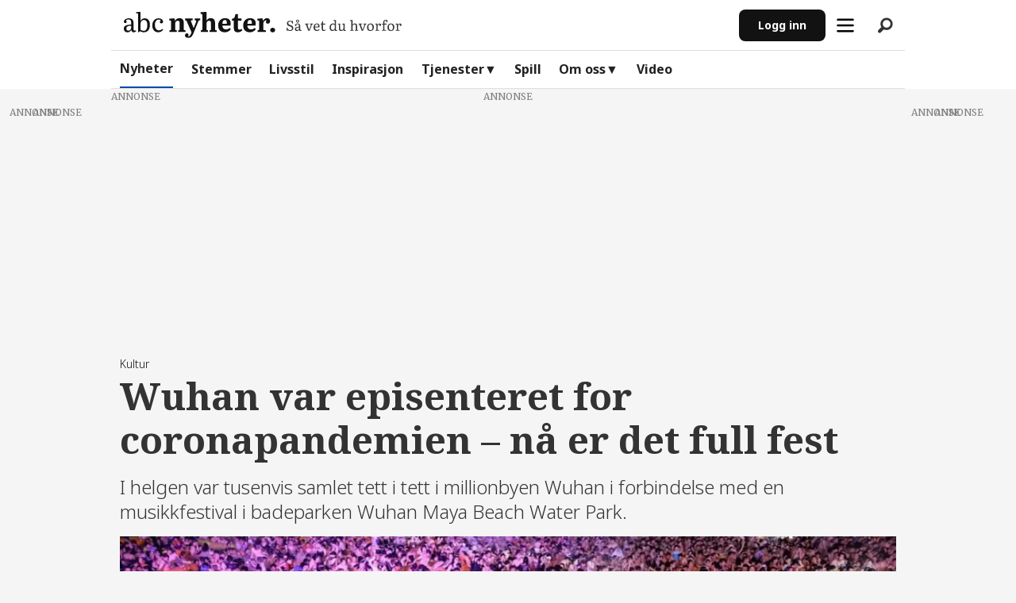

--- FILE ---
content_type: text/html; charset=UTF-8
request_url: https://www.abcnyheter.no/nyheter/wuhan-var-episenteret-for-coronapandemien-na-er-det-full-fest/608737?nr=1
body_size: 33589
content:
<!DOCTYPE html>
<html lang="nb-NO" dir="ltr" class="resp_fonts">

    <head>
            <script>
                "use strict";function _typeof(t){return(_typeof="function"==typeof Symbol&&"symbol"==typeof Symbol.iterator?function(t){return typeof t}:function(t){return t&&"function"==typeof Symbol&&t.constructor===Symbol&&t!==Symbol.prototype?"symbol":typeof t})(t)}!function(){var t=function(){var t,e,o=[],n=window,r=n;for(;r;){try{if(r.frames.__tcfapiLocator){t=r;break}}catch(t){}if(r===n.top)break;r=r.parent}t||(!function t(){var e=n.document,o=!!n.frames.__tcfapiLocator;if(!o)if(e.body){var r=e.createElement("iframe");r.style.cssText="display:none",r.name="__tcfapiLocator",e.body.appendChild(r)}else setTimeout(t,5);return!o}(),n.__tcfapi=function(){for(var t=arguments.length,n=new Array(t),r=0;r<t;r++)n[r]=arguments[r];if(!n.length)return o;"setGdprApplies"===n[0]?n.length>3&&2===parseInt(n[1],10)&&"boolean"==typeof n[3]&&(e=n[3],"function"==typeof n[2]&&n[2]("set",!0)):"ping"===n[0]?"function"==typeof n[2]&&n[2]({gdprApplies:e,cmpLoaded:!1,cmpStatus:"stub"}):o.push(n)},n.addEventListener("message",(function(t){var e="string"==typeof t.data,o={};if(e)try{o=JSON.parse(t.data)}catch(t){}else o=t.data;var n="object"===_typeof(o)&&null!==o?o.__tcfapiCall:null;n&&window.__tcfapi(n.command,n.version,(function(o,r){var a={__tcfapiReturn:{returnValue:o,success:r,callId:n.callId}};t&&t.source&&t.source.postMessage&&t.source.postMessage(e?JSON.stringify(a):a,"*")}),n.parameter)}),!1))};"undefined"!=typeof module?module.exports=t:t()}();
            </script>
            <script>
                window._sp_queue = [];
                window._sp_ = {
                    config: {
                    accountId: 1923,
                        baseEndpoint: 'https://cdn.privacy-mgmt.com',
                        gdpr: {},
                        events: {}
                    }
                }
            </script>
            <script src="https://cdn.privacy-mgmt.com/unified/wrapperMessagingWithoutDetection.js" async></script>


            <script type="module" src="https://log.medietall.no/analytics.v2.js"></script>
            <script defer src="https://log.medietall.no/analytics.v2.legacy.js" nomodule></script>

            <script>
                document.addEventListener('click', function (event) {
                    const target = event.target.closest('.abc_personvern');
                    if (target) {
                        event.preventDefault();
                        // Show GDPR modal
                        if (window._sp_ && window._sp_.gdpr && typeof window._sp_.gdpr.loadPrivacyManagerModal === 'function') {
                            window._sp_.gdpr.loadPrivacyManagerModal(896804);
                        } else {
                            console.warn('GDPR modal function not available.');
                        }
                    }
                });
            </script>

        <script async src="https://abcnyheter.webplay.eu-north-1-prod.vmnd.tv/scripts/lazy-load.min.js"></script>
                
                <script type="module">
                    import { ClientAPI } from '/view-resources/baseview/public/common/ClientAPI/index.js?v=1769093141-L4';
                    window.labClientAPI = new ClientAPI({
                        pageData: {
                            url: 'https://www.abcnyheter.no/nyheter/wuhan-var-episenteret-for-coronapandemien-na-er-det-full-fest/608737',
                            pageType: 'article',
                            pageId: '608737',
                            section: 'nyheter',
                            title: 'Wuhan var episenteret for coronapandemien – nå er det full fest',
                            seotitle: 'Wuhan var episenteret for coronapandemien – nå er det full fest | ABC Nyheter',
                            sometitle: 'Wuhan var episenteret for coronapandemien – nå er det full fest',
                            description: 'I helgen var tusenvis samlet tett i tett i millionbyen Wuhan i forbindelse med en musikkfestival i badeparken Wuhan Maya Beach Water Park.',
                            seodescription: 'I helgen var tusenvis samlet tett i tett i millionbyen Wuhan i forbindelse med en musikkfestival i badeparken Wuhan Maya Beach Water Park.',
                            somedescription: 'I helgen var tusenvis samlet tett i tett i millionbyen Wuhan i forbindelse med en musikkfestival i badeparken Wuhan Maya Beach Water Park.',
                            device: 'desktop',
                            cmsVersion: '4.2.15',
                            contentLanguage: 'nb-NO',
                            published: '2020-08-18T08:46:53.000Z',
                            tags: ["nyheter", "kina", "egen", "coronavirus", "kultur", "konsert", "underholdning", "wuhan"],
                            bylines: ["Roger Grosvold "],
                            site: {
                                domain: 'https://www.abcnyheter.no',
                                id: '2',
                                alias: 'abcnyheter'
                            }
                            // Todo: Add paywall info ...
                        },
                        debug: false
                    });
                </script>
                            <script>
                                document.cookie = "__adblocker=; expires=Thu, 01 Jan 1970 00:00:00 GMT; path=/";
                                var setNptTechAdblockerCookie = function(adblocker) {
                                    var d = new Date();
                                    d.setTime(d.getTime() + 60 * 5 * 1000);
                                    document.cookie = "__adblocker=" + (adblocker ? "true" : "false") + "; expires=" + d.toUTCString() + "; path=/";
                                };
                                var script = document.createElement("script");
                                script.setAttribute("async", true);
                                script.setAttribute("src", "//www.npttech.com/advertising.js");
                                script.setAttribute("onerror", "setNptTechAdblockerCookie(true);");
                                document.getElementsByTagName("head")[0].appendChild(script);
                            </script>

                <title>Wuhan var episenteret for coronapandemien – nå er det full fest | ABC Nyheter</title>
                <meta name="title" content="Wuhan var episenteret for coronapandemien – nå er det full fest | ABC Nyheter">
                <meta name="description" content="I helgen var tusenvis samlet tett i tett i millionbyen Wuhan i forbindelse med en musikkfestival i badeparken Wuhan Maya Beach Water Park.">
                <meta http-equiv="Content-Type" content="text/html; charset=utf-8">
                <link rel="canonical" href="https://www.abcnyheter.no/nyheter/wuhan-var-episenteret-for-coronapandemien-na-er-det-full-fest/608737">
                <meta name="viewport" content="width=device-width, initial-scale=1">
                
                <meta property="og:type" content="article">
                <meta property="og:title" content="Wuhan var episenteret for coronapandemien – nå er det full fest">
                <meta property="og:description" content="I helgen var tusenvis samlet tett i tett i millionbyen Wuhan i forbindelse med en musikkfestival i badeparken Wuhan Maya Beach Water Park.">
                <meta property="article:published_time" content="2020-08-18T08:46:53.000Z">
                <meta property="article:modified_time" content="2020-08-18T08:46:53.000Z">
                <meta property="article:author" content="Roger Grosvold ">
                <meta property="article:tag" content="nyheter">
                <meta property="article:tag" content="kina">
                <meta property="article:tag" content="egen">
                <meta property="article:tag" content="coronavirus">
                <meta property="article:tag" content="kultur">
                <meta property="article:tag" content="konsert">
                <meta property="article:tag" content="underholdning">
                <meta property="article:tag" content="wuhan">
                <meta property="og:image" content="https://image.abcnyheter.no/608845.jpg?imageId=608845&panox=0&panoy=0&panow=0&panoh=0&width=1200&height=683">
                <meta property="og:image:width" content="1200">
                <meta property="og:image:height" content="684">
                <meta name="twitter:card" content="summary_large_image">
                
                <meta name="twitter:title" content="Wuhan var episenteret for coronapandemien – nå er det full fest">
                <meta name="twitter:description" content="I helgen var tusenvis samlet tett i tett i millionbyen Wuhan i forbindelse med en musikkfestival i badeparken Wuhan Maya Beach Water Park.">
                <meta name="twitter:image" content="https://image.abcnyheter.no/608845.jpg?imageId=608845&panox=0&panoy=0&panow=0&panoh=0&width=1200&height=683">
                <link rel="alternate" type="application/json+oembed" href="https://www.abcnyheter.no/nyheter/wuhan-var-episenteret-for-coronapandemien-na-er-det-full-fest/608737?lab_viewport=oembed">

                
                
                <style >/* remove verden video in IS JLS */
section.infiniteSection div.columns.btxt_row.bg-primary.border-radius-8 { display: none; }</style>
                
                <meta property="og:url" content="https://www.abcnyheter.no/nyheter/wuhan-var-episenteret-for-coronapandemien-na-er-det-full-fest/608737">
                        <link type="image/png" rel="icon" sizes="16x16" href="/view-resources/abcnyheter/public/abcnyheter/favicon.ico">
                        <link type="image/png" rel="icon" sizes="96x96" href="/view-resources/abcnyheter/public/abcnyheter/favicon-96x96.png">
                        <link type="image/png" rel="android-chrome" sizes="192x192" href="/view-resources/abcnyheter/public/abcnyheter/web-app-manifest-192x192.png">
                        <link type="image/png" rel="android-chrome" sizes="512x512" href="/view-resources/abcnyheter/public/abcnyheter/web-app-manifest-512x512.png">
                        <link type="image/png" rel="apple-touch-icon" sizes="180x180" href="/view-resources/abcnyheter/public/abcnyheter/apple-touch-icon.png">
                    
                <link href="https://fonts.googleapis.com/css?family=Merriweather:300,400,700,900" rel="stylesheet"  media="print" onload="this.media='all'" >
                <link rel="stylesheet" href="/view-resources/view/css/grid.css?v=1769093141-L4">
                <link rel="stylesheet" href="/view-resources/view/css/main.css?v=1769093141-L4">
                <link rel="stylesheet" href="/view-resources/view/css/colors.css?v=1769093141-L4">
                <link rel="stylesheet" href="/view-resources/view/css/print.css?v=1769093141-L4" media="print">
                <link rel="stylesheet" href="/view-resources/view/css/foundation-icons/foundation-icons.css?v=1769093141-L4">
                <link rel="stylesheet" href="/view-resources/abcnyheter/view/css/elements.css?v=1769093141-L4">
                <link rel="stylesheet" href="/view-resources/abcnyheter/view/css/site/abcnyheter.css?v=1769093141-L4">
                <style data-key="custom_properties">
                    :root{--primary: rgba(18,18,18,1);--secondary: rgba(248,248,248,1);--tertiary: rgba(199,199,199,1);--quaternary: rgba(0,75,168,1);--quinary: rgba(230,242,252,1);--senary: rgba(173,20,87,1);--septenary: rgba(253,235,243,1);--octonary: rgba(216,90,58,1);--nonary: rgba(251,238,235,1);--white: rgba(26,26,26,1);--black: rgba(18,18,18,1);--custom-1: rgba(80,80,80,1);--custom-2: rgba(42,42,42,1);--custom-3: rgba(219,0,0,1);--custom-4: rgba(219,0,0,1);--bg-primary: rgba(18,18,18,1);--bg-secondary: rgba(248,248,248,1);--bg-quaternary: rgba(0,75,168,1);--bg-quinary: rgba(230,242,252,1);--bg-senary: rgba(173,20,87,1);--bg-septenary: rgba(253,235,243,1);--bg-octonary: rgba(216,90,58,1);--bg-nonary: rgba(251,238,235,1);--bg-white: rgba(224,224,224,1);--bg-tertiary: rgba(219,0,0,1);}
                </style>
                <style data-key="background_colors">
                    .bg-primary {background-color: rgba(18,18,18,1);color: #fff;}.bg-secondary {background-color: rgba(248,248,248,1);}.bg-quaternary {background-color: rgba(0,75,168,1);color: #fff;}.bg-quinary {background-color: rgba(230,242,252,1);}.bg-senary {background-color: rgba(173,20,87,1);color: #fff;}.bg-septenary {background-color: rgba(253,235,243,1);}.bg-octonary {background-color: rgba(216,90,58,1);color: #fff;}.bg-nonary {background-color: rgba(251,238,235,1);}.bg-white {background-color: rgba(224,224,224,1);}.bg-tertiary {background-color: rgba(219,0,0,1);color: #fff;}@media (max-width: 1023px) { .color_mobile_bg-primary {background-color: rgba(18,18,18,1);color: #fff;}}@media (max-width: 1023px) { .color_mobile_bg-secondary {background-color: rgba(248,248,248,1);}}@media (max-width: 1023px) { .color_mobile_bg-quaternary {background-color: rgba(0,75,168,1);color: #fff;}}@media (max-width: 1023px) { .color_mobile_bg-quinary {background-color: rgba(230,242,252,1);}}@media (max-width: 1023px) { .color_mobile_bg-senary {background-color: rgba(173,20,87,1);color: #fff;}}@media (max-width: 1023px) { .color_mobile_bg-septenary {background-color: rgba(253,235,243,1);}}@media (max-width: 1023px) { .color_mobile_bg-octonary {background-color: rgba(216,90,58,1);color: #fff;}}@media (max-width: 1023px) { .color_mobile_bg-nonary {background-color: rgba(251,238,235,1);}}@media (max-width: 1023px) { .color_mobile_bg-white {background-color: rgba(224,224,224,1);}}@media (max-width: 1023px) { .color_mobile_bg-tertiary {background-color: rgba(219,0,0,1);color: #fff;}}
                </style>
                <style data-key="background_colors_opacity">
                    .bg-primary.op-bg_20 {background-color: rgba(18, 18, 18, 0.2);color: #fff;}.bg-primary.op-bg_40 {background-color: rgba(18, 18, 18, 0.4);color: #fff;}.bg-primary.op-bg_60 {background-color: rgba(18, 18, 18, 0.6);color: #fff;}.bg-primary.op-bg_80 {background-color: rgba(18, 18, 18, 0.8);color: #fff;}.bg-secondary.op-bg_20 {background-color: rgba(248, 248, 248, 0.2);}.bg-secondary.op-bg_40 {background-color: rgba(248, 248, 248, 0.4);}.bg-secondary.op-bg_60 {background-color: rgba(248, 248, 248, 0.6);}.bg-secondary.op-bg_80 {background-color: rgba(248, 248, 248, 0.8);}.bg-quaternary.op-bg_20 {background-color: rgba(0, 75, 168, 0.2);color: #fff;}.bg-quaternary.op-bg_40 {background-color: rgba(0, 75, 168, 0.4);color: #fff;}.bg-quaternary.op-bg_60 {background-color: rgba(0, 75, 168, 0.6);color: #fff;}.bg-quaternary.op-bg_80 {background-color: rgba(0, 75, 168, 0.8);color: #fff;}.bg-quinary.op-bg_20 {background-color: rgba(230, 242, 252, 0.2);}.bg-quinary.op-bg_40 {background-color: rgba(230, 242, 252, 0.4);}.bg-quinary.op-bg_60 {background-color: rgba(230, 242, 252, 0.6);}.bg-quinary.op-bg_80 {background-color: rgba(230, 242, 252, 0.8);}.bg-senary.op-bg_20 {background-color: rgba(173, 20, 87, 0.2);color: #fff;}.bg-senary.op-bg_40 {background-color: rgba(173, 20, 87, 0.4);color: #fff;}.bg-senary.op-bg_60 {background-color: rgba(173, 20, 87, 0.6);color: #fff;}.bg-senary.op-bg_80 {background-color: rgba(173, 20, 87, 0.8);color: #fff;}.bg-septenary.op-bg_20 {background-color: rgba(253, 235, 243, 0.2);}.bg-septenary.op-bg_40 {background-color: rgba(253, 235, 243, 0.4);}.bg-septenary.op-bg_60 {background-color: rgba(253, 235, 243, 0.6);}.bg-septenary.op-bg_80 {background-color: rgba(253, 235, 243, 0.8);}.bg-octonary.op-bg_20 {background-color: rgba(216, 90, 58, 0.2);color: #fff;}.bg-octonary.op-bg_40 {background-color: rgba(216, 90, 58, 0.4);color: #fff;}.bg-octonary.op-bg_60 {background-color: rgba(216, 90, 58, 0.6);color: #fff;}.bg-octonary.op-bg_80 {background-color: rgba(216, 90, 58, 0.8);color: #fff;}.bg-nonary.op-bg_20 {background-color: rgba(251, 238, 235, 0.2);}.bg-nonary.op-bg_40 {background-color: rgba(251, 238, 235, 0.4);}.bg-nonary.op-bg_60 {background-color: rgba(251, 238, 235, 0.6);}.bg-nonary.op-bg_80 {background-color: rgba(251, 238, 235, 0.8);}.bg-white.op-bg_20 {background-color: rgba(224, 224, 224, 0.2);}.bg-white.op-bg_40 {background-color: rgba(224, 224, 224, 0.4);}.bg-white.op-bg_60 {background-color: rgba(224, 224, 224, 0.6);}.bg-white.op-bg_80 {background-color: rgba(224, 224, 224, 0.8);}.bg-tertiary.op-bg_20 {background-color: rgba(219, 0, 0, 0.2);color: #fff;}.bg-tertiary.op-bg_40 {background-color: rgba(219, 0, 0, 0.4);color: #fff;}.bg-tertiary.op-bg_60 {background-color: rgba(219, 0, 0, 0.6);color: #fff;}.bg-tertiary.op-bg_80 {background-color: rgba(219, 0, 0, 0.8);color: #fff;}@media (max-width: 1023px) { .color_mobile_bg-primary.op-bg_20 {background-color: rgba(18, 18, 18, 0.2);color: #fff;}}@media (max-width: 1023px) { .color_mobile_bg-primary.op-bg_40 {background-color: rgba(18, 18, 18, 0.4);color: #fff;}}@media (max-width: 1023px) { .color_mobile_bg-primary.op-bg_60 {background-color: rgba(18, 18, 18, 0.6);color: #fff;}}@media (max-width: 1023px) { .color_mobile_bg-primary.op-bg_80 {background-color: rgba(18, 18, 18, 0.8);color: #fff;}}@media (max-width: 1023px) { .color_mobile_bg-secondary.op-bg_20 {background-color: rgba(248, 248, 248, 0.2);}}@media (max-width: 1023px) { .color_mobile_bg-secondary.op-bg_40 {background-color: rgba(248, 248, 248, 0.4);}}@media (max-width: 1023px) { .color_mobile_bg-secondary.op-bg_60 {background-color: rgba(248, 248, 248, 0.6);}}@media (max-width: 1023px) { .color_mobile_bg-secondary.op-bg_80 {background-color: rgba(248, 248, 248, 0.8);}}@media (max-width: 1023px) { .color_mobile_bg-quaternary.op-bg_20 {background-color: rgba(0, 75, 168, 0.2);color: #fff;}}@media (max-width: 1023px) { .color_mobile_bg-quaternary.op-bg_40 {background-color: rgba(0, 75, 168, 0.4);color: #fff;}}@media (max-width: 1023px) { .color_mobile_bg-quaternary.op-bg_60 {background-color: rgba(0, 75, 168, 0.6);color: #fff;}}@media (max-width: 1023px) { .color_mobile_bg-quaternary.op-bg_80 {background-color: rgba(0, 75, 168, 0.8);color: #fff;}}@media (max-width: 1023px) { .color_mobile_bg-quinary.op-bg_20 {background-color: rgba(230, 242, 252, 0.2);}}@media (max-width: 1023px) { .color_mobile_bg-quinary.op-bg_40 {background-color: rgba(230, 242, 252, 0.4);}}@media (max-width: 1023px) { .color_mobile_bg-quinary.op-bg_60 {background-color: rgba(230, 242, 252, 0.6);}}@media (max-width: 1023px) { .color_mobile_bg-quinary.op-bg_80 {background-color: rgba(230, 242, 252, 0.8);}}@media (max-width: 1023px) { .color_mobile_bg-senary.op-bg_20 {background-color: rgba(173, 20, 87, 0.2);color: #fff;}}@media (max-width: 1023px) { .color_mobile_bg-senary.op-bg_40 {background-color: rgba(173, 20, 87, 0.4);color: #fff;}}@media (max-width: 1023px) { .color_mobile_bg-senary.op-bg_60 {background-color: rgba(173, 20, 87, 0.6);color: #fff;}}@media (max-width: 1023px) { .color_mobile_bg-senary.op-bg_80 {background-color: rgba(173, 20, 87, 0.8);color: #fff;}}@media (max-width: 1023px) { .color_mobile_bg-septenary.op-bg_20 {background-color: rgba(253, 235, 243, 0.2);}}@media (max-width: 1023px) { .color_mobile_bg-septenary.op-bg_40 {background-color: rgba(253, 235, 243, 0.4);}}@media (max-width: 1023px) { .color_mobile_bg-septenary.op-bg_60 {background-color: rgba(253, 235, 243, 0.6);}}@media (max-width: 1023px) { .color_mobile_bg-septenary.op-bg_80 {background-color: rgba(253, 235, 243, 0.8);}}@media (max-width: 1023px) { .color_mobile_bg-octonary.op-bg_20 {background-color: rgba(216, 90, 58, 0.2);color: #fff;}}@media (max-width: 1023px) { .color_mobile_bg-octonary.op-bg_40 {background-color: rgba(216, 90, 58, 0.4);color: #fff;}}@media (max-width: 1023px) { .color_mobile_bg-octonary.op-bg_60 {background-color: rgba(216, 90, 58, 0.6);color: #fff;}}@media (max-width: 1023px) { .color_mobile_bg-octonary.op-bg_80 {background-color: rgba(216, 90, 58, 0.8);color: #fff;}}@media (max-width: 1023px) { .color_mobile_bg-nonary.op-bg_20 {background-color: rgba(251, 238, 235, 0.2);}}@media (max-width: 1023px) { .color_mobile_bg-nonary.op-bg_40 {background-color: rgba(251, 238, 235, 0.4);}}@media (max-width: 1023px) { .color_mobile_bg-nonary.op-bg_60 {background-color: rgba(251, 238, 235, 0.6);}}@media (max-width: 1023px) { .color_mobile_bg-nonary.op-bg_80 {background-color: rgba(251, 238, 235, 0.8);}}@media (max-width: 1023px) { .color_mobile_bg-white.op-bg_20 {background-color: rgba(224, 224, 224, 0.2);}}@media (max-width: 1023px) { .color_mobile_bg-white.op-bg_40 {background-color: rgba(224, 224, 224, 0.4);}}@media (max-width: 1023px) { .color_mobile_bg-white.op-bg_60 {background-color: rgba(224, 224, 224, 0.6);}}@media (max-width: 1023px) { .color_mobile_bg-white.op-bg_80 {background-color: rgba(224, 224, 224, 0.8);}}@media (max-width: 1023px) { .color_mobile_bg-tertiary.op-bg_20 {background-color: rgba(219, 0, 0, 0.2);color: #fff;}}@media (max-width: 1023px) { .color_mobile_bg-tertiary.op-bg_40 {background-color: rgba(219, 0, 0, 0.4);color: #fff;}}@media (max-width: 1023px) { .color_mobile_bg-tertiary.op-bg_60 {background-color: rgba(219, 0, 0, 0.6);color: #fff;}}@media (max-width: 1023px) { .color_mobile_bg-tertiary.op-bg_80 {background-color: rgba(219, 0, 0, 0.8);color: #fff;}}
                </style>
                <style data-key="border_colors">
                    .border-bg-primary{--border-color: var(--bg-primary);}.mobile_border-bg-primary{--mobile-border-color: var(--bg-primary);}.border-bg-secondary{--border-color: var(--bg-secondary);}.mobile_border-bg-secondary{--mobile-border-color: var(--bg-secondary);}.border-bg-quaternary{--border-color: var(--bg-quaternary);}.mobile_border-bg-quaternary{--mobile-border-color: var(--bg-quaternary);}.border-bg-quinary{--border-color: var(--bg-quinary);}.mobile_border-bg-quinary{--mobile-border-color: var(--bg-quinary);}.border-bg-senary{--border-color: var(--bg-senary);}.mobile_border-bg-senary{--mobile-border-color: var(--bg-senary);}.border-bg-septenary{--border-color: var(--bg-septenary);}.mobile_border-bg-septenary{--mobile-border-color: var(--bg-septenary);}.border-bg-octonary{--border-color: var(--bg-octonary);}.mobile_border-bg-octonary{--mobile-border-color: var(--bg-octonary);}.border-bg-nonary{--border-color: var(--bg-nonary);}.mobile_border-bg-nonary{--mobile-border-color: var(--bg-nonary);}.border-bg-white{--border-color: var(--bg-white);}.mobile_border-bg-white{--mobile-border-color: var(--bg-white);}.border-bg-tertiary{--border-color: var(--bg-tertiary);}.mobile_border-bg-tertiary{--mobile-border-color: var(--bg-tertiary);}
                </style>
                <style data-key="font_colors">
                    .primary {color: rgba(18,18,18,1) !important;}.secondary {color: rgba(248,248,248,1) !important;}.tertiary {color: rgba(199,199,199,1) !important;}.quaternary {color: rgba(0,75,168,1) !important;}.quinary {color: rgba(230,242,252,1) !important;}.senary {color: rgba(173,20,87,1) !important;}.septenary {color: rgba(253,235,243,1) !important;}.octonary {color: rgba(216,90,58,1) !important;}.nonary {color: rgba(251,238,235,1) !important;}.white {color: rgba(26,26,26,1) !important;}.black {color: rgba(18,18,18,1) !important;}.custom-1 {color: rgba(80,80,80,1) !important;}.custom-2 {color: rgba(42,42,42,1) !important;}.custom-3 {color: rgba(219,0,0,1) !important;}.custom-4 {color: rgba(219,0,0,1) !important;}@media (max-width: 1023px) { .color_mobile_primary {color: rgba(18,18,18,1) !important;}}@media (max-width: 1023px) { .color_mobile_secondary {color: rgba(248,248,248,1) !important;}}@media (max-width: 1023px) { .color_mobile_tertiary {color: rgba(199,199,199,1) !important;}}@media (max-width: 1023px) { .color_mobile_quaternary {color: rgba(0,75,168,1) !important;}}@media (max-width: 1023px) { .color_mobile_quinary {color: rgba(230,242,252,1) !important;}}@media (max-width: 1023px) { .color_mobile_senary {color: rgba(173,20,87,1) !important;}}@media (max-width: 1023px) { .color_mobile_septenary {color: rgba(253,235,243,1) !important;}}@media (max-width: 1023px) { .color_mobile_octonary {color: rgba(216,90,58,1) !important;}}@media (max-width: 1023px) { .color_mobile_nonary {color: rgba(251,238,235,1) !important;}}@media (max-width: 1023px) { .color_mobile_white {color: rgba(26,26,26,1) !important;}}@media (max-width: 1023px) { .color_mobile_black {color: rgba(18,18,18,1) !important;}}@media (max-width: 1023px) { .color_mobile_custom-1 {color: rgba(80,80,80,1) !important;}}@media (max-width: 1023px) { .color_mobile_custom-2 {color: rgba(42,42,42,1) !important;}}@media (max-width: 1023px) { .color_mobile_custom-3 {color: rgba(219,0,0,1) !important;}}@media (max-width: 1023px) { .color_mobile_custom-4 {color: rgba(219,0,0,1) !important;}}
                </style>
                <style data-key="image_gradient">
                    .image-gradient-bg-primary{--background-color: var(--bg-primary);}.color_mobile_image-gradient-bg-primary{--mobile-background-color: var(--bg-primary);}.image-gradient-bg-secondary{--background-color: var(--bg-secondary);}.color_mobile_image-gradient-bg-secondary{--mobile-background-color: var(--bg-secondary);}.image-gradient-bg-quaternary{--background-color: var(--bg-quaternary);}.color_mobile_image-gradient-bg-quaternary{--mobile-background-color: var(--bg-quaternary);}.image-gradient-bg-quinary{--background-color: var(--bg-quinary);}.color_mobile_image-gradient-bg-quinary{--mobile-background-color: var(--bg-quinary);}.image-gradient-bg-senary{--background-color: var(--bg-senary);}.color_mobile_image-gradient-bg-senary{--mobile-background-color: var(--bg-senary);}.image-gradient-bg-septenary{--background-color: var(--bg-septenary);}.color_mobile_image-gradient-bg-septenary{--mobile-background-color: var(--bg-septenary);}.image-gradient-bg-octonary{--background-color: var(--bg-octonary);}.color_mobile_image-gradient-bg-octonary{--mobile-background-color: var(--bg-octonary);}.image-gradient-bg-nonary{--background-color: var(--bg-nonary);}.color_mobile_image-gradient-bg-nonary{--mobile-background-color: var(--bg-nonary);}.image-gradient-bg-white{--background-color: var(--bg-white);}.color_mobile_image-gradient-bg-white{--mobile-background-color: var(--bg-white);}.image-gradient-bg-tertiary{--background-color: var(--bg-tertiary);}.color_mobile_image-gradient-bg-tertiary{--mobile-background-color: var(--bg-tertiary);}
                </style>
                <style data-key="custom_css_variables">
                :root {
                    --lab_page_width: 1088px;
                    --lab_columns_gutter: 11px;
                    --space-top: 130;
                    --space-top-adnuntiusAd: ;
                }

                @media(max-width: 767px) {
                    :root {
                        --lab_columns_gutter: 10px;
                    }
                }

                @media(min-width: 767px) {
                    :root {
                    }
                }
                </style>
<script src="/view-resources/public/common/JWTCookie.js?v=1769093141-L4"></script>
<script src="/view-resources/public/common/Paywall.js?v=1769093141-L4"></script>
                <script>
                window.Dac = window.Dac || {};
                (function () {
                    if (navigator) {
                        window.Dac.clientData = {
                            language: navigator.language,
                            userAgent: navigator.userAgent,
                            innerWidth: window.innerWidth,
                            innerHeight: window.innerHeight,
                            deviceByMediaQuery: getDeviceByMediaQuery(),
                            labDevice: 'desktop', // Device from labrador
                            device: 'desktop', // Device from varnish
                            paywall: {
                                isAuthenticated: isPaywallAuthenticated(),
                                toggleAuthenticatedContent: toggleAuthenticatedContent,
                                requiredProducts: [],
                            },
                            page: {
                                id: '608737',
                                extId: 'abcnyheter-195699419'
                            },
                            siteAlias: 'abcnyheter',
                            debug: window.location.href.includes('debug=1')
                        };
                        function getDeviceByMediaQuery() {
                            if (window.matchMedia('(max-width: 767px)').matches) return 'mobile';
                            if (window.matchMedia('(max-width: 1023px)').matches) return 'tablet';
                            return 'desktop';
                        }

                        function isPaywallAuthenticated() {
                            if (window.Dac && window.Dac.JWTCookie) {
                                var JWTCookie = new Dac.JWTCookie({ debug: false });
                                return JWTCookie.isAuthenticated();
                            }
                            return false;
                        }

                        function toggleAuthenticatedContent(settings) {
                            if (!window.Dac || !window.Dac.Paywall) {
                                return;
                            }
                            var Paywall = new Dac.Paywall();
                            var updateDOM = Paywall.updateDOM;

                            if(settings && settings.displayUserName) {
                                var userName = Paywall.getUserName().then((userName) => {
                                    updateDOM(userName !== false, userName, settings.optionalGreetingText);
                                });
                            } else {
                                updateDOM(window.Dac.clientData.paywall.isAuthenticated);
                            }
                        }
                    }
                }());
                </script>

                    <script type="module" src="/view-resources/baseview/public/common/baseview/moduleHandlers.js?v=1769093141-L4" data-cookieconsent="ignore"></script>
<!-- Google Tag Manager -->
<script>
    window.dataLayer = window.dataLayer || [];
</script>
<script>(function(w,d,s,l,i){w[l]=w[l]||[];w[l].push({'gtm.start':
new Date().getTime(),event:'gtm.js'});var f=d.getElementsByTagName(s)[0],
j=d.createElement(s),dl=l!='dataLayer'?'&l='+l:'';j.async=true;j.src=
'https://www.googletagmanager.com/gtm.js?id='+i+dl;f.parentNode.insertBefore(j,f);
})(window,document,'script','dataLayer','GTM-M64JV25V');</script>

                                <script>
    window.googletag = window.googletag || {cmd: []};
    var lwhb = lwhb || {cmd:[]};
    var abcnTestAdTargetingEnv;
    var tags = "nyheter,kina,egen,coronavirus,kultur,konsert,underholdning,wuhan";
    if (window.location.search.includes('adkv_test=true')) {
        abcnTestAdTargetingEnv = "test";
    }
    if (window.location.search.includes('lab_opts=hideHeader')) {
        tags = tags + ",app";
    }
    var tagsArray = tags.split(',');

    window.lwhb.cmd.push(function() {
        var pageType = "article";
        var pageSection = "nyheter";
        var env = abcnTestAdTargetingEnv || "prod";
        if (pageSection === "tegneserie") {
            pageSection = "tegne";
        }
        if (pageType === "article") {
            pageType = "normal_article";
        }
        var contextAndSection = "context_" + pageType + "_section_" + pageSection;
        var context = "article";
        var pianoSegments = window.localStorage.getItem("abcn_cxSegments") || "";
        var pianoSegmentsArr = pianoSegments.split(',');

        window.lwhb.adServerKeywords({
            env: env,
            tags: tags,
            site: "abcnyheter",
            section: pageSection,
            context: context,
            contextAndSection: contextAndSection,
            CxSegments: pianoSegments
        });

        /* Start: DT-4875 abtest */
        var group = Math.random() < 0.1 ? "css_control" : "css_treatment";
        window.googletag.cmd.push(function(){
            window.googletag.pubads().setTargeting("ab_test", group);
        });
        if (group === "css_treatment") {
            var style = document.createElement("style");
            style.innerHTML = ".bodytext .column.google-ad.widthFull:has(>.adunit>div:empty) {display: block !important}";
            document.head.appendChild(style);
        }
        /* End: DT-4875 abtest */

        var bidderParams = "section:" + pageSection + "|context:" + context + "|tags:" + tags + "|contextAndSection:" + contextAndSection + "|CxSegments:" + pianoSegments;

        lwhb.bidderParams({"pubmatic":{"dctr": bidderParams }, "solutionpubmatic":{"dctr": bidderParams }}); // "key1:value1|key2:value2"

        lwhb.ortb2({
            "site": {
                "ext": {
                    "data": {
                        "CxSegments": pianoSegmentsArr,
                        "tags": tagsArray,
                        "contextAndSection": contextAndSection,
                        "context": context,
                        "section": pageSection
                    }
                }
            }
        });
    });
</script>

<script>
    (function(){
        var adloaderUuidLSKey = '_abcn_uuid';
        var pubcid_ls_key = "_pubcid";
        var pubcid_optout_ls_key = "_pubcid_optout";

        var hasOptOutData = function () {
            var lsOptOutData = window.localStorage.getItem(pubcid_optout_ls_key) || document.cookie.includes(pubcid_optout_ls_key);
            if (lsOptOutData) {
                console.log("PPID: consent optout detected, cancelling"); // todo: remove after testing
                return true;
            }
            var lsCMPData = window.localStorage.getItem("_sp_user_consent_33810");
            if (lsCMPData) {
                var parsedData = JSON.parse(lsCMPData);
                if (parsedData && parsedData.gdpr && parsedData.gdpr.consentStatus) {
                if (parsedData.gdpr.consentStatus.consentedAll) {
                    return false;
                } else if (parsedData.gdpr.customVendorsResponse && parsedData.gdpr.customVendorsResponse.consentedPurposes && parsedData.gdpr.customVendorsResponse.consentedPurposes.length) {
                    return !parsedData.gdpr.customVendorsResponse.consentedPurposes.find(function (el) {
                        return el._id === "659bd81fe8176705e1799a5b" || el.name === "Store and/or access information on a device";
                    });
                }
                }
            }
            console.log("PPID: cancelling, user doesn\'t have required consents");  // todo: remove after testing
            return true;
        };

        var setPPID = function (uuid) {
            window.lwhb.cmd.push(function () {
                console.log('PPID: Using uuid for LW:', uuid); // todo: remove after testing
                window.lwhb.userId(
                    {
                        adServerPpid: true,
                        userId: uuid,
                        userIdModule: true,
                    }
                );
            });
        };

        var handlePPID = function () {
            if (!hasOptOutData()) {
                var uuid = localStorage.getItem(pubcid_ls_key) || localStorage.getItem(adloaderUuidLSKey) || '';
                if (!uuid) {
                    if (window.crypto && window.crypto.randomUUID) {
                        uuid = crypto.randomUUID();
                    } else {
                        var uuid4 = function () {
                            "use strict";
                            var u='',m='xxxxxxxx-xxxx-4xxx-yxxx-xxxxxxxxxxxx',i=0,rb=Math.random()*0xffffffff|0;
                            while(i++<36) {
                                var c=m[i-1],r=rb&0xf,v=c=='x'?r:(r&0x3|0x8);
                                u+=(c=='-'||c=='4')?c:v.toString(16);rb=i%8==0?Math.random()*0xffffffff|0:rb>>4
                            }
                            return u;
                        }
                        uuid = uuid4();
                    }
                    localStorage.setItem(adloaderUuidLSKey, uuid);
                    console.log('PPID: Generating uuid and storing in localStorage:', uuid); // todo: remove after testing
                }

                if (uuid) {
                    setPPID(uuid);
                }
            }
        };

        handlePPID();
    })();
</script>
<script async="async" src="https://lwadm.com/lw/pbjs?pid=a02dc455-c0b6-4905-8aa2-f53476abc3b3"></script>
                <link href="https://fonts.googleapis.com/css?family=Noto+Sans:regular,300,300italic,italic,700,700italic,800,800italic" rel="stylesheet"  media="print" onload="this.media='all'" >
                <link href="https://fonts.googleapis.com/css?family=Noto+Serif:regular,300,300italic,italic,700,700italic,800,800italic" rel="stylesheet"  media="print" onload="this.media='all'" >
                <style id="dachser-vieweditor-styles">
                    article.column .content .headline { font-family: "Noto Serif"; font-weight: 700; font-style: normal; font-size: 2rem; }@media (max-width: 767px) { .resp_fonts article.column .content .headline {font-size: calc(0.262vw * 24); } }
                    article.column .content .kicker { font-family: "Noto Sans"; font-weight: 700; font-style: normal; font-size: 0.875rem; }@media (max-width: 767px) { .resp_fonts article.column .content .kicker {font-size: calc(0.262vw * 14); } }
                    .bodytext { font-family: "Noto Sans"; font-weight: normal; font-style: normal; text-transform: default; }
                    .articlesByTag.toplist ul li a .abt-title { font-family: "Noto Sans"; font-weight: normal; font-style: normal; font-size: 1.0625rem; text-transform: default; letter-spacing: default; }
                    .articlesByTag.toplist ul li a .abt-subtitle { font-family: "Noto Sans"; font-weight: normal; font-style: normal; text-transform: default; letter-spacing: default; }
                    .articlesByTag.toplist ul li a .publishedTime { font-family: "Noto Sans"; font-weight: normal; font-style: normal; text-transform: default; letter-spacing: default; }
                    .font-NotoSans { font-family: "Noto Sans" !important; }
                    .font-NotoSans.font-weight-normal { font-weight: normal !important; }
                    .font-NotoSans.font-weight-light { font-weight: 300 !important; }
                    .font-NotoSans.font-weight-bold { font-weight: 700 !important; }
                    .font-NotoSans.font-weight-black { font-weight: 800 !important; }
                    .font-NotoSerif { font-family: "Noto Serif" !important; }
                    .font-NotoSerif.font-weight-normal { font-weight: normal !important; }
                    .font-NotoSerif.font-weight-light { font-weight: 300 !important; }
                    .font-NotoSerif.font-weight-bold { font-weight: 700 !important; }
                    .font-NotoSerif.font-weight-black { font-weight: 800 !important; }
                </style>
                <style id="css_variables"></style>
                <script>
                    window.dachserData = {
                        _data: {},
                        _instances: {},
                        get: function(key) {
                            return dachserData._data[key] || null;
                        },
                        set: function(key, value) {
                            dachserData._data[key] = value;
                        },
                        push: function(key, value) {
                            if (!dachserData._data[key]) {
                                dachserData._data[key] = [];
                            }
                            dachserData._data[key].push(value);
                        },
                        setInstance: function(key, identifier, instance) {
                            if (!dachserData._instances[key]) {
                                dachserData._instances[key] = {};
                            }
                            dachserData._instances[key][identifier] = instance;
                        },
                        getInstance: function(key, identifier) {
                            return dachserData._instances[key] ? dachserData._instances[key][identifier] || null : null;
                        },
                        reflow: () => {}
                    };
                </script>
                <script>
    (function(){
        // CMP consent string handling
        var lsCMPObjectString = window.localStorage.getItem("_sp_user_consent_33810");
        if (lsCMPObjectString) {
            var parsedData = JSON.parse(lsCMPObjectString);
            if (parsedData && parsedData.gdpr && parsedData.gdpr.euconsent) {
                window.localStorage.setItem("abcn_euconsent", parsedData.gdpr.euconsent);
            }
        }
    })();
</script>

    <script>
        (function(){
            // Piano segments handling
            window.cX = window.cX || {};
            window.cX.callQueue = window.cX.callQueue || [];
            window.cX.callQueue.push(["invoke", function() {
                var segments = window.cX.getUserSegmentIds({persistedQueryId: "578a733b48c842ef2547bb0bac7cef0941cbaadc"});
                if (segments && segments.length) {
                    var newSegmentsString = segments.join(",");
                    window.localStorage.setItem("abcn_cxSegments", newSegmentsString);
                    // Appnexus / Xandr handling
                    var consentString = window.localStorage.getItem("abcn_euconsent");
                    var body = document.getElementsByTagName("body")[0];
                    var element = document.createElement("img");
                    var src =
                        window.location.protocol +
                        "//ib.adnxs.com/seg?member=10961&add_code=cxsegment_" +
                        segments.join(",cxsegment_");
                    if (consentString) {
                        src += "&gdpr=1&gdpr_consent=" + consentString;
                    }
                    element.setAttribute("src", src);
                    element.setAttribute("class", "c-ad--appNexusPixelImg");
                    element.setAttribute("width", "1");
                    element.setAttribute("height", "1");
                    element.setAttribute("style", "position: fixed; bottom: 0; left: 0; pointer-events: none;");
                    body.appendChild(element);
                    if (window.dataLayer) {
                        var data = {
                            piano_segments: segments,
                        };
                        window.dataLayer.push(data);
                    }
                }
            }]);
        })();
    </script>

    <script>
        (function () {
            window.lab_ads = window.lab_ads || { disableSkyscraperReload: true };
            var resize = function (holder, inside, width, height) {
                var holderStyle = holder.style;
                var scale = holder.offsetWidth / width;
                if (scale >= 1) {
                    return;
                }
                var insideWidth = 100 / scale;
                
                holderStyle.height = height * scale + "px";
                holderStyle.minHeight = 0;
                holderStyle.width = "100%";
                holder.setAttribute("data-scale", scale);
                
                inside.style["transform"] = "scale(" + scale + ")";
                inside.style["transform-origin"] = "0 0 0";
                inside.style.width = insideWidth + "%";
                inside.style.position = "static";
                inside.style.left = "auto";
            };
            var getAdIframeSize = function (iframe, sizeType) {
                var size = 0;
                if (iframe) {
                size = parseInt(iframe.getAttribute(sizeType), 10);
                }
                return size;
            };
            var leftSSWindowResizeHandler;
            var rightSSWindowResizeHandler;

            var googletag = window.googletag || {};
            googletag.cmd = googletag.cmd || [];
            googletag.cmd.push(function () {
                googletag.pubads().addEventListener('slotRenderEnded', function (event) {
                    if (event && event.slot && event.slot.getSlotElementId) {
                        var slotElementId = event.slot.getSlotElementId();
                        var adPlacement = document.getElementById(slotElementId);
                        var isSkyscraper = slotElementId.includes('skyscraper');
                        if (isSkyscraper) {
                            window.lab_ads[slotElementId] = { viewable: false };
                            if (event.size && event.size[0] !== 1) {
                                // for skyscrapers reloading in IS
                                var wallpaperElement = document.getElementById('abcnyheter_ad-wallpaper');
                                if (wallpaperElement) {
                                    wallpaperElement.style.display = 'none';
                                    if (wallpaperElement.closest) {
                                        var placementTopElement = wallpaperElement.closest('.placement-top');
                                        if (placementTopElement) {
                                            placementTopElement.classList.remove('wallpaper-loaded');
                                        }
                                    }
                                }
                            }
                        }
                        if (slotElementId.includes('wallpaper')) {
                            // handle skyscrapers styling if wallpaper loaded
                            var wallpaperElement = document.getElementById('abcnyheter_ad-wallpaper');
                            if (wallpaperElement && wallpaperElement.closest) {
                                var placementTopElement = wallpaperElement.closest('.placement-top');
                                if (placementTopElement) {
                                    placementTopElement.classList.add('wallpaper-loaded');
                                }
                            }
                        }
                        if (adPlacement && adPlacement.parentNode && adPlacement.parentNode.classList) {
                            /* related with FC fallback netboard loading code for IS articles */
                            if (adPlacement.parentNode.classList.contains('google-ad')) {
                                if (event.isEmpty) {
                                    adPlacement.parentNode.classList.remove('ad-loaded');
                                    adPlacement.parentNode.classList.add('ad-empty');
                                } else {
                                    adPlacement.parentNode.classList.remove('ad-empty');
                                    adPlacement.parentNode.classList.add('ad-loaded');
                                }
                            }
                        }
                        if (adPlacement && !slotElementId.includes('flyingcarpet') && (window.innerWidth < 980 || isSkyscraper)) {
                            // ad resizing for tablet and mobile
                            var iframe = adPlacement.getElementsByTagName("iframe")[0];
                            var adWidth = getAdIframeSize(iframe, "width");
                            var adHeight = getAdIframeSize(iframe, "height");
                            var inside = adPlacement.getElementsByTagName("div")[0];
                            // ads with adWidth that equals 0 are 'fluid' in size and should scale themselves
                            if (adWidth && adWidth > 1) {
                                resize(adPlacement, inside, adWidth, adHeight);
                                if (isSkyscraper) {
                                    // Skyscraper resizing on window resize
                                    if (slotElementId === 'abcnyheter_ad-skyscraper') {
                                        if (leftSSWindowResizeHandler) {
                                            window.removeEventListener("resize", leftSSWindowResizeHandler);
                                        }
                                        leftSSWindowResizeHandler = function() {
                                            if (window.innerWidth < 1400 || window.innerWidth > 1640) {
                                                return;
                                            }
                                            console.log('Resizing onWindowResize', slotElementId);
                                            resize(adPlacement, inside, adWidth, adHeight);
                                        }
                                        window.addEventListener("resize", leftSSWindowResizeHandler);
                                    } else if (slotElementId === 'abcnyheter_ad-skyscraper-2') {
                                        if (rightSSWindowResizeHandler) {
                                            window.removeEventListener("resize", rightSSWindowResizeHandler);
                                        }
                                        rightSSWindowResizeHandler = function() {
                                            if (window.innerWidth < 1400 || window.innerWidth > 1640) {
                                                return;
                                            }
                                            console.log('Resizing onWindowResize', slotElementId);
                                            resize(adPlacement, inside, adWidth, adHeight);
                                        }
                                        window.addEventListener("resize", rightSSWindowResizeHandler);
                                    }
                                }
                            } else if (iframe && adWidth === 0 || adWidth === 1) {
                                // although sometimes the 0 / 1px width is only temporary due to ad containing only scripts that load actual ad
                                new MutationObserver(function (list, observer) {
                                    var newWidth = getAdIframeSize(iframe, "width");
                                    var newHeight = getAdIframeSize(iframe, "height");
                                    resize(adPlacement, inside, newWidth, newHeight);
                                    window.setTimeout(function () {
                                        observer.disconnect();
                                    }, 3000);
                                }).observe(iframe, {attributes: true});
                            }
                        }
                    }
                });
                googletag.pubads().addEventListener('impressionViewable', function (event) {
                    var slotElementId = event && event.slot && event.slot.getSlotElementId && event.slot.getSlotElementId();
                    if (slotElementId.includes('skyscraper')) {
                        window.lab_ads[slotElementId] = { viewable: true };
                    }
                });
            });
        })();
    </script>


                <script type="application/ld+json">
                [{"@context":"http://schema.org","@type":"WebSite","name":"ABC Nyheter","url":"https://www.abcnyheter.no"},{"@context":"https://schema.org","@type":"NewsArticle","headline":"Wuhan var episenteret for coronapandemien – nå er det full fest | ABC Nyheter","description":"I helgen var tusenvis samlet tett i tett i millionbyen Wuhan i forbindelse med en musikkfestival i badeparken Wuhan Maya Beach Water Park.","mainEntityOfPage":{"@id":"https://www.abcnyheter.no/nyheter/wuhan-var-episenteret-for-coronapandemien-na-er-det-full-fest/608737"},"availableLanguage":[{"@type":"Language","alternateName":"nb-NO"}],"image":["https://image.abcnyheter.no/?imageId=608845&width=1200","https://image.abcnyheter.no/?imageId=609376&width=1200","https://image.abcnyheter.no/?imageId=609587&width=1200","https://image.abcnyheter.no/?imageId=122825&width=1200","https://image.abcnyheter.no/?imageId=238380&width=1200","https://image.abcnyheter.no/?imageId=302955&width=1200"],"keywords":"nyheter, kina, egen, coronavirus, kultur, konsert, underholdning, wuhan","author":[{"@type":"Person","name":"Roger Grosvold "}],"publisher":{"@type":"Organization","name":"ABC Nyheter","logo":{"@type":"ImageObject","url":"/view-resources/abcnyheter/public/abcnyheter/abclogo.svg"}},"datePublished":"2020-08-18T08:46:53.000Z","dateModified":"2020-08-18T08:46:53.000Z"}]
                </script>                
                <script >(function () {
    const tags = [];
    const premium = null;
    const tagsString = 'nyheter,kina,egen,coronavirus,kultur,konsert,underholdning,wuhan';
    tags.push(...tagsString.split(','));
    tags.push('article');
    if (premium) {
        tags.push('article-locked');
    }
    window.tp = window["tp"] || [];
    if (tags) {
        window.tp.push(['setTags', tags]);
    }
})();</script>
                
                <style >.section_livsstil  article.bg-baseview-custom {
    background-color: #f5f5f5 !important;
}
.section_livsstil  article.bg-baseview-custom + section .row {
    background-color: #f5f5f5 !important;
}
body.section_livsstil.custom-background-color footer {
    background-color: #f5f5f5;
    margin-top: 0;
}

.section_kommersielt article.bg-baseview-custom {
    background-color: #fdebf3 !important;
}
.section_kommersielt section.related .row {
    background-color: #fdebf3 !important;
}
body.section_kommersielt.custom-background-color footer {
    background-color: #fdebf3;
    margin-top: 0;
}
.section_mat article.bg-baseview-custom {
    background-color: #fdebf3 !important;
}
.section_mat section.related .row {
    background-color: #fdebf3 !important;
}
.section_mat section.related .row-section {
    background-color: #fdebf3 !important;
}
body.section_mat.custom-background-color footer {
    background-color: #fdebf3;
    margin-top: 0;
}

/* temp revert of Wallpaper see through fixes
body.section_nyheter footer {
    margin-top: 0;
}
.main.article:has(.placement-top.wallpaper-loaded) ~ footer {
    background-color: #fff;
    margin-top: 0;
}
 */</style>




                <meta property="og:short_title" content="Wuhan var episenteret for coronapandemien – nå er det full fest">

            <meta name="cXenseParse:ABCN-category" content="nyheter">

                <meta name="cXenseParse:author" content="Roger Grosvold ">

                <meta name="cXenseParse:description" content="I helgen var tusenvis samlet tett i tett i millionbyen Wuhan i forbindelse med en musikkfestival i badeparken Wuhan Maya Beach Water Park.">

            <meta name="cXenseParse:title" content="Wuhan var episenteret for coronapandemien – nå er det full fest">
            <meta name="cXenseParse:articleId" content="608737">
            <meta name="cXenseParse:pageclass" content="article">

            <meta name="robots" content="max-image-preview:large">



                <meta property="article:modified_time" content="2020-08-18T08:46:53.000Z">

        <script async src="https://static.readpeak.com/js/rp-int.js"></script>

        <script>
            Dac.clientData.paywall.isAuthenticated = document.cookie.includes('__utp');
        </script>

            <script>
                (function(){
                    const readyToReloadSkyscraper = (function () {
                        let ready = true;
                        const cooldown = 2000;
                    
                        function lock() {
                            ready = false;
                            setTimeout(() => {
                                ready = true;
                            }, cooldown);
                        }
                    
                        return {
                            get isReady() {
                                if (!ready) return false;
                                lock();
                                return true;
                            }
                        };
                    })();
                    var onSkyscraperReload = function(event){
                        console.log('onSkyscraperReload event');

                        var skyscraperLeftId = 'abcnyheter_ad-skyscraper';
                        var skyscraperRightId = 'abcnyheter_ad-skyscraper-2';
                        var wallpaperId = 'abcnyheter_ad-wallpaper';
                        var topbannerId = 'abcnyheter_ad-topbanner';
                        var wallpaperAd = document.getElementById(wallpaperId);
                        var hasWallpaper = wallpaperAd && wallpaperAd.parentElement && wallpaperAd.parentElement.classList.contains('ad-loaded');

                        if (hasWallpaper) {
                            window.lwhb.cmd.push(function() {
                                console.log("Removing wallpaper on skyscrapersReloading");
                                wallpaperAd.parentElement.classList.remove('ad-loaded');
                                window.lwhb.removeAdUnit(wallpaperId);
                                window.lwhb.removeAdUnit(topbannerId);
                                // reload Topbanner
                                window.lwhb.loadAd({
                                    tagId: topbannerId,
                                });
                            });
                        }
                        if (
                            window.lab_ads
                            && window.lab_ads.disableSkyscraperReload
                            && readyToReloadSkyscraper.isReady
                        ) {
                            console.log('Reloading skyscrapers');
                            window.lwhb.cmd.push(function() {
                                var skyscraperLeftAd = document.getElementById(skyscraperLeftId);
                                var skyscraperRightAd = document.getElementById(skyscraperRightId);
                                var tags = event.detail.tags;
                                var tagsArray = tags.split(',');
                                var context = event.detail.context;
                                var section = event.detail.section;
                                var contextAndSection = `context_${ context }_section_${ section }`;
                                var skyscraperViewportLimit = 1316;
                                var gamSizes;
                                var prebidSizes;
                                if (window.innerWidth < skyscraperViewportLimit) {
                                    return;
                                }
                                /*
                                var limitSizes = [
                                    {
                                        customViewport: [skyscraperViewportLimit, 1359],
                                        sizes: [[120, 600], [1, 1]],
                                        prebidSizes: [[120, 600]],
                                    },
                                    {
                                        customViewport: [1360, 1399],
                                        sizes: [[160, 600], [120, 600], [1, 1]],
                                        prebidSizes: [[160, 600], [120, 600]],
                                    },
                                    {
                                        customViewport: [1400, 1639],
                                        sizes: [[180, 500], [180, 600], [160, 600], [120, 600], [1, 1]],
                                        prebidSizes: [[180, 500], [180, 600], [160, 600], [120, 600]]
                                    },
                                ];
                                limitSizes.forEach(function(viewportLimitedSizes) {
                                    if (
                                        window.innerWidth >= viewportLimitedSizes.customViewport[0]
                                        && window.innerWidth <= viewportLimitedSizes.customViewport[1]
                                    ) {
                                        gamSizes = viewportLimitedSizes.sizes;
                                        prebidSizes = viewportLimitedSizes.prebidSizes;
                                    }
                                });
                                */
                                // remove Skyscrapers
                                if (skyscraperLeftAd && skyscraperLeftAd.parentElement && skyscraperRightAd && skyscraperRightAd.parentElement) {
                                    skyscraperLeftAd.parentElement.classList.remove('ad-loaded');
                                    skyscraperRightAd.parentElement.classList.remove('ad-loaded');
                                }
                                window.lwhb.removeAdUnit(skyscraperLeftId);
                                window.lwhb.removeAdUnit(skyscraperRightId);

                                // reload Skyscrapers
                                window.lwhb.loadAd({
                                    tagId: skyscraperLeftId,
                                    keywords: {
                                        tags,
                                        contextAndSection,
                                        context,
                                        section
                                    },
                                    ortb2: {
                                        "ext": {
                                            "data": {
                                                "tags": tagsArray,
                                                "contextAndSection": contextAndSection,
                                                "context": context,
                                                "section": section
                                            }
                                        }
                                    },
                                    gamSizes,
                                    sizes: prebidSizes
                                });
                                window.lwhb.loadAd({
                                    tagId: skyscraperRightId,
                                    keywords: {
                                        tags,
                                        contextAndSection,
                                        context,
                                        section
                                    },
                                    ortb2: {
                                        "ext": {
                                            "data": {
                                                "tags": tagsArray,
                                                "contextAndSection": contextAndSection,
                                                "context": context,
                                                "section": section
                                            }
                                        }
                                    },
                                    gamSizes,
                                    sizes: prebidSizes
                                });
                            });
                        }
                    }
                    document.addEventListener("skyscrapersReloading", onSkyscraperReload);
                })();
            </script>
            <script>
                (function () {
                    var lastScrollTop = window.pageYOffset || document.documentElement.scrollTop;
                    var lastCall = 0;
                    var delay = 100;
                    function onScroll() {
                        var now = Date.now();
                        if (now - lastCall >= delay) {
                            var headerEl = document.querySelector('.pageElement.pageHeader');
                            var scrollTop = window.pageYOffset || document.documentElement.scrollTop;
                            if (scrollTop > lastScrollTop && headerEl) {
                                headerEl.classList.add('scroll-down');
                            } else if (scrollTop < lastScrollTop && headerEl) {
                                headerEl.classList.remove('scroll-down');
                            }
                            lastScrollTop = scrollTop <= 0 ? 0 : scrollTop;
                            lastCall = now;
                        }
                    }
                    window.addEventListener('scroll', onScroll);
                })();
            </script>

            <!--
            <script >
                (function(){
                    // todo: article only? / no paywall value
                    var premium = ;
                    var tagsString = 'nyheter,kina,egen,coronavirus,kultur,konsert,underholdning,wuhan';
                    var tags = tagsString.split(',') || [];
                    tags.push('article');
                    if (premium) {
                        tags.push('article-locked');
                    }
                    tp = window["tp"] || [];
                    if (tags) {
                        tp.push(['setTags', tags]);
                    }
                })();
            </script>
            -->

            <script async src="https://macro.adnami.io/macro/spec/adsm.macro.c64b2007-0df3-4312-ad48-6bbd8bdee8d9.js"></script>

            <script>
                (function () {
                    function waitForPianoUser(callback, maxAttempts, delayMs) {
                        maxAttempts = typeof maxAttempts === 'undefined' ? 5 : maxAttempts;
                        delayMs = typeof delayMs === 'undefined' ? 1000 : delayMs;
                        var attempt = 1;

                        function check() {
                        try {
                            if (
                            window.tp &&
                            window.tp.pianoId &&
                            typeof window.tp.pianoId.getUser === 'function'
                            ) {
                            var user = window.tp.pianoId.getUser();
                            if (user) {
                                callback(user);
                                return;
                            }
                            }
                        } catch (e) {
                            console.log('Piano script not loaded', e);
                        }

                        if (attempt < maxAttempts) {
                            attempt++;
                            setTimeout(check, delayMs);
                        } else {
                            callback(null);
                        }
                        }

                        check();
                    }

                    function getRegisteredTerm() {
                        return new Promise(function (resolve) {
                        window.tp.api.callApi('/conversion/list', { aid: '9BVUKHQEpe' }, function (data) {
                            var term = data.conversions && data.conversions[0] && data.conversions[0].term
                            ? data.conversions[0].term.name
                            : null;
                            resolve(term);
                        });
                        });
                    }

                    waitForPianoUser(function (user) {
                        if (!user) return;

                        var userId = user.uid;

                        getRegisteredTerm().then(function (registrationTerm) {
                        fetch('https://startsiden.abcnyheter.no/api/v2/pianoUserData?uid=' + userId)
                            .then(function (response) {
                            return response.json();
                            })
                            .then(function (userData) {
                            if (userData) {
                                var data = {
                                newsletters: userData.newsletters || 'missing',
                                piano_user_age: userData.piano_user_age || 'missing',
                                piano_user_email: userData.piano_user_email || 'missing',
                                piano_user_gender: userData.piano_user_gender || 'missing',
                                piano_user_id: userData.piano_user_id || 'missing',
                                piano_user_name: userData.piano_user_name || 'missing',
                                piano_user_registration_domain: userData.piano_user_registration_domain || 'missing',
                                registered_on_term: registrationTerm || 'missing',
                                registration_date: userData.registration_date || 'missing'
                                };

                                window.dataLayer = window.dataLayer || [];
                                window.dataLayer.push(data);
                            }
                            })
                            .catch(function (err) {
                            console.error('Error during fetching userData:', err);
                            });
                        });
                    });
                })();
            </script>


            <script src="https://assets.zephr.com/zephr-browser/1.9.1/zephr-browser.umd.js"></script>
            <script>
                document.addEventListener("DOMContentLoaded", function() {
                    if (window.location.hostname === "ki-beta.abcnyheter.no" || window.location.hostname === "kreativeideer-stage.abcnyheter.no") {
                        zephrBrowser.run();
                    }
                });
            </script>

            <script>
                (function () {
                    /* sticky video handling */
                    /* also check livewrapped.template for FC handling */
                    document.addEventListener("DOMContentLoaded", function() {
                        var articleTags = 'nyheter,kina,egen,coronavirus,kultur,konsert,underholdning,wuhan';
                        var isInView = false;
                        if (!articleTags.includes('miniplayer')) {
                            return;
                        }
                        var vimondArticleHeader = document.querySelector('#mainArticleSection > main > article .articleHeader .Vimond') || document.querySelector('#mainArticleSection > main > article .articleHeader .vimond');
                        var vimondArticleBody = document.querySelector('#mainArticleSection > main > article .bodytext .Vimond') || document.querySelector('#mainArticleSection > main > article .bodytext .vimond');
                        var videoContainer = vimondArticleHeader || vimondArticleBody;
                        if (!videoContainer) {
                            return;
                        }
                        if (window.innerWidth > 1024) {
                            var observer = new IntersectionObserver((entries) => {
                                var videoEntry = entries[0];
                                if (videoEntry && !videoEntry.isIntersecting && isInView) {
                                    videoEntry.target.classList.add('is-sticky');
                                } else if (videoEntry && videoEntry.isIntersecting) {
                                    isInView = true;
                                    var videoIframe = videoContainer.querySelector('iframe');
                                    if (videoIframe && !videoIframe.src.includes('autoplay')) {
                                        // enable video autoplay if not already enabled
                                        videoIframe.src = videoIframe.src + '&autoplay=true'
                                    }
                                    videoEntry.target.classList.remove('is-sticky');
                                }
                            }, {
                                root: null,
                                rootMargin: '0px',
                                threshold: 0
                            });
                            var closeBtn = document.createElement('button');
                            closeBtn.classList.add('sticky-iframe-close-btn');
                            closeBtn.type = 'button';
                            closeBtn.onclick = function () {
                                if (videoContainer) {
                                    var videoIframe = videoContainer.querySelector('iframe');
                                    if (videoIframe) {
                                        var videoSrc = new URLSearchParams(videoIframe.src);
                                        videoSrc.delete('autoplay');
                                        videoIframe.src = decodeURIComponent(videoSrc);
                                    }
                                    videoContainer.classList.remove('is-sticky');
                                    observer.disconnect();
                                    videoContainer.removeChild(closeBtn);
                                }
                            };
                            videoContainer.appendChild(closeBtn);
                            observer.observe(videoContainer);
                        }
                    });
                })();
            </script>
        <meta property="article:section" content="nyheter">
<script>
var k5aMeta = { "paid": 0, "wordCount": "0", "lix": "0", "author": ["Roger Grosvold "], "tag": ["nyheter", "kina", "egen", "coronavirus", "kultur", "konsert", "underholdning", "wuhan"], "title": "Wuhan var episenteret for coronapandemien – nå er det full fest | ABC Nyheter", "teasertitle": "Wuhan var episenteret for coronapandemien – nå er det full fest", "kicker": "Kultur", "url": "https://www.abcnyheter.no/a/608737", "login": (Dac.clientData.paywall.isAuthenticated ? 1 : 0), "subscriber": (Dac.clientData.paywall.isAuthenticated ? 1 : 0), "subscriberId": (Dac.clientData.subscriberId ? `"${ Dac.clientData.subscriberId }"` : "") };
</script>

                <script src="https://log.finansavisen.no/60ba0d8b5e8f2224b83d43c2.js" async></script>

        <style>
            :root {
                
                
            }
        </style>
        
        
    </head>

    <body class="l4 article site_abcnyheter section_nyheter"
        
        
        >

<!-- Google Tag Manager (noscript) -->
<noscript><iframe src="https://www.googletagmanager.com/ns.html?id=GTM-M64JV25V"
height="0" width="0" style="display:none;visibility:hidden"></iframe></noscript>
<!-- End Google Tag Manager (noscript) -->        
        <script>
        document.addEventListener("DOMContentLoaded", (event) => {
            setScrollbarWidth();
            window.addEventListener('resize', setScrollbarWidth);
        });
        function setScrollbarWidth() {
            const root = document.querySelector(':root');
            const width = (window.innerWidth - document.body.offsetWidth < 21) ? window.innerWidth - document.body.offsetWidth : 15;
            root.style.setProperty('--lab-scrollbar-width', `${ width }px`);
        }
        </script>

        
        <a href="#main" class="skip-link">Jump to main content</a>

        <header class="pageElement pageHeader">
    <div class="row stickyrow">
    <div class="row toprow">
    <div class="section left-top-section front-item dac-hidden-desktop-down">
    <div class="hamburger to-be-expanded dac-hidden-desktop-down front-item" data-id="pageElements-5">
    <div class="positionRelative">
        <span class="hamburger-button hamburger-expander ">
            <button class="burger-btn" aria-label="Åpne meny" aria-expanded="false" aria-controls="hamburger-container" aria-haspopup="menu">
                    <i class="open fi-list"></i>
                    <i class="close fi-x"></i>
            </button>
        </span>
            <div class="hamburger-container" id="hamburger-container">        
<nav class="navigation dropdownMenu">
	<ul class="menu-list">
			<li class="first-list-item has-children">
				<span tabindex="0">Nyheter</span>
				<ul class="children">
					<li class="">
						<a href="/nyheter" target="_self">Forside</a>
					</li>
					<li class="">
						<a href="/tag/verden" target="_self">Verden</a>
					</li>
					<li class="">
						<a href="/tag/norge" target="_self">Norge</a>
					</li>
					<li class="">
						<a href="/tag/politikk" target="_self">Politikk</a>
					</li>
					<li class="">
						<a href="/tag/sport" target="_self">Sport</a>
					</li>
					<li class="">
						<a href="/tag/økonomi" target="_self">Økonomi</a>
					</li>
					<li class="">
						<a href="/tag/underholdning" target="_self">Underholdning</a>
					</li>
					<li class="">
						<a href="/tag/forskning" target="_self">Forskning</a>
					</li>
				</ul>
			</li>
			<li class="first-list-item has-children">
				<span tabindex="0">Stemmer</span>
				<ul class="children">
					<li class="">
						<a href="/stemmer" target="_self">Forside</a>
					</li>
					<li class="">
						<a href="/tag/kommentar" target="_self">Kommentarer</a>
					</li>
					<li class="">
						<a href="/tag/kronikk" target="_self">Kronikker</a>
					</li>
					<li class="">
						<a href="/tag/leserinnlegg" target="_self">Leserinnlegg</a>
					</li>
				</ul>
			</li>
			<li class="first-list-item has-children">
				<span tabindex="0">Livsstil</span>
				<ul class="children">
					<li class="">
						<a href="/livsstil" target="_self">Forside</a>
					</li>
					<li class="">
						<a href="/personlig-økonomi" target="_self">Personlig økonomi</a>
					</li>
					<li class="">
						<a href="/helse" target="_self">Helse</a>
					</li>
					<li class="">
						<a href="/motor" target="_self">Motor</a>
					</li>
				</ul>
			</li>
			<li class="first-list-item has-children">
				<span tabindex="0">Inspirasjon</span>
				<ul class="children">
					<li class="">
						<a href="/kommersielt-innhold" target="_self">Forside</a>
					</li>
					<li class="">
						<a href="/reise" target="_self">Reisetips</a>
					</li>
					<li class="">
						<a href="/hus-og-hage" target="_self">Hus og hage</a>
					</li>
					<li class="">
						<a href="/mat-og-drikke" target="_self">Mat og drikke</a>
					</li>
					<li class="">
						<a href="https://deals.abcnyheter.no/" target="_self">Deals</a>
					</li>
				</ul>
			</li>
			<li class="first-list-item has-children">
				<span tabindex="0">Tjenester</span>
				<ul class="children">
					<li class="">
						<a href="https://startsiden.abcnyheter.no/" target="_self">Startsiden</a>
					</li>
					<li class="">
						<a href="/kreative-ideer" target="_self">Kreative Ideer</a>
					</li>
					<li class="">
						<a href="https://klubb.abcnyheter.no/" target="_self">ABC-klubben</a>
					</li>
					<li class="">
						<a href="https://tvguide.abcnyheter.no/" target="_self">TV-guiden</a>
					</li>
					<li class="">
						<a href="https://vaer.abcnyheter.no/" target="_self">Været</a>
					</li>
					<li class="">
						<a href="https://strompris.abcnyheter.no/" target="_self">Strømpriser</a>
					</li>
					<li class="">
						<a href="https://klubb.abcnyheter.no/nyhetsbrev" target="_self">Nyhetsbrev</a>
					</li>
					<li class="">
						<a href="/tegneserie" target="_self">Tegneserie</a>
					</li>
				</ul>
			</li>
			<li class="first-list-item has-children">
				<span tabindex="0">Spill</span>
				<ul class="children">
					<li class="">
						<a href="https://spill.abcnyheter.no/" target="_self">Forside</a>
					</li>
					<li class="">
						<a href="https://quiz.abcnyheter.no/" target="_self">Quiz</a>
					</li>
					<li class="">
						<a href="https://spill.abcnyheter.no/sjakk" target="_self">Sjakk</a>
					</li>
					<li class="">
						<a href="https://spill.abcnyheter.no/sudoku/" target="_self">Sudoku</a>
					</li>
					<li class="">
						<a href="https://spill.abcnyheter.no/kryssord/" target="_self">Kryssord</a>
					</li>
					<li class="">
						<a href="https://spill.abcnyheter.no/kabal/" target="_self">Kabal</a>
					</li>
				</ul>
			</li>
			<li class="first-list-item has-children">
				<span tabindex="0">Om oss</span>
				<ul class="children">
					<li class="">
						<a href="/om-oss" target="_self">Om ABC Nyheter</a>
					</li>
					<li class="">
						<a href="/om-oss/kontakt" target="_self">Kontakt oss</a>
					</li>
					<li class="">
						<a href="/om-oss/annonseinfo" target="_self">Annonseinfo</a>
					</li>
					<li class="abc_personvern">
						<a href="#" target="_self">Personsverninnstillinger</a>
					</li>
					<li class="">
						<a href="/om-oss/personvernerkl%C3%A6ring" target="_self">Vilkår og retningslinjer</a>
					</li>
					<li class="">
						<a href="/om-oss/bruk-av-kunstig-intelligens" target="_self">Bruk av kunstig intelligens</a>
					</li>
				</ul>
			</li>
			<li class="first-list-item ">
				<a href="https://tv.abcnyheter.no/nb" target="_self">Video</a>
			</li>
	</ul>
</nav>



	<script>
		(function () {
			const menuLinks = document.querySelectorAll(`nav.dropdownMenu ul li a`);
			for (let i = 0; i < menuLinks.length; i++) {
				const link = menuLinks[i].pathname;
				if (link === window.location.pathname) {
					menuLinks[i].parentElement.classList.add('lab-link-active');
				} else {
					menuLinks[i].parentElement.classList.remove('lab-link-active');
				}
			}
		})();
	</script>


            </div>
    </div>

</div>

<script>
    (function(){
        const burgerButton = document.querySelector('[data-id="pageElements-5"] .burger-btn');
        const dropdownCloseSection = document.querySelector('[data-id="pageElements-5"] .dropdown-close-section');

        function toggleDropdown() {
            // Toggle the expanded class and aria-expanded attribute
            document.querySelector('[data-id="pageElements-5"].hamburger.to-be-expanded').classList.toggle('expanded');
            burgerButton.setAttribute('aria-expanded', burgerButton.getAttribute('aria-expanded') === 'true' ? 'false' : 'true');
            burgerButton.setAttribute('aria-label', burgerButton.getAttribute('aria-expanded') === 'true' ? 'Lukk meny' : 'Åpne meny');

            // This doesn't seem to do anything? But there's styling dependent on it some places
            document.body.classList.toggle('hamburger-expanded');
        }

        // Called via the eventlistener - if the key is Escape, toggle the dropdown and remove the eventlistener
        function closeDropdown(e) {
            if(e.key === 'Escape') {
                toggleDropdown();
                // Set the focus back on the button when clicking escape, so the user can continue tabbing down
                // the page in a natural flow
                document.querySelector('[data-id="pageElements-5"] .burger-btn').focus();
                window.removeEventListener('keydown', closeDropdown);
            }
        }

        if(burgerButton) {
            burgerButton.addEventListener('click', function(e) {
                e.preventDefault();
                toggleDropdown();

                // If the menu gets expanded, add the eventlistener that will close it on pressing Escape
                // else, remove the eventlistener otherwise it will continue to listen for escape even if the menu is closed.
                if(document.querySelector('[data-id="pageElements-5"] .burger-btn').getAttribute('aria-expanded') === 'true') {
                    window.addEventListener('keydown', closeDropdown);
                } else {
                    window.removeEventListener('keydown', closeDropdown);
                }
            })
        }
        if (dropdownCloseSection) {
            dropdownCloseSection.addEventListener('click', function(e) {
                e.preventDefault();
                toggleDropdown();
            });
        }

        document.querySelectorAll('.hamburger .hamburger-expander, .hamburger .hamburger-container, .stop-propagation').forEach(function (element) {
            element.addEventListener('click', function (e) {
                e.stopPropagation();
            });
        });
    }());
</script><div data-id="pageElements-7" class="search to-be-expanded front-item">

        <button class="search-button search-expander" aria-label="Søk"  aria-expanded="false" aria-controls="search-input-7" >
                <i class="open fi-magnifying-glass"></i>
                <i class="close fi-x"></i>
        </button>

    <form class="search-container" action="/cse" method="get" role="search">
        <label for="search-input-7" class="visuallyhidden">Søk</label>
        <input type="text" id="search-input-7" name="q" placeholder="Søk...">
    </form>
</div>

        <script>
            // Do the check for the search button inside the if statement, so we don't set a global const if there are multiple search buttons
            if (document.querySelector('[data-id="pageElements-7"] .search-button')) {
                // Now we can set a const that is only available inside the if scope
                const searchButton = document.querySelector('[data-id="pageElements-7"] .search-button');
                searchButton.addEventListener('click', (event) => {
                    event.preventDefault();
                    event.stopPropagation();

                    // Toggle the expanded class on the search button and set the aria-expanded attribute.
                    searchButton.parentElement.classList.toggle('expanded');
                    searchButton.setAttribute('aria-expanded', searchButton.getAttribute('aria-expanded') === 'true' ? 'false' : 'true');
                    searchButton.setAttribute('aria-label', searchButton.getAttribute('aria-expanded') === 'true' ? 'Lukk søk' : 'Åpne søk');

                    // Set focus to the input. 
                    // This might be dodgy due to moving focus automatically, but we'll keep it in for now.
                    if (searchButton.getAttribute('aria-expanded') === 'true') {
                        document.getElementById('search-input-7').focus();
                    }
                }, false);
            }

            if (document.getElementById('bonusButton')) {
                document.getElementById('bonusButton').addEventListener('click', (event) => {
                    document.querySelector('[data-id="pageElements-7"] .search-container').submit();
                }, false);
            }

            /*
                There should probably be some sort of sorting of the elements, so that if the search button is to the right,
                the tab order should be the input before the button.
                This is a job for future me.
            */
        </script>

</div>
<figure class="logo">
    <a href=" //abcnyheter.no" aria-label="Gå til forside">
        <img src="/view-resources/abcnyheter/public/abcnyheter/abclogo.svg"
            alt="Gå til forside. Logo, ABC Nyheter"
            width="350"
            >
    </a>
</figure>
<button class="piano-login" data-id="pageElements-9">Logg inn</button>
<script>
    window.addEventListener('load', (event) => {
        const pianoLoginButton = document.querySelector('[data-id="pageElements-9"].piano-login');

        function PianoLogin() {
            tp.pianoId.show({
                loggedIn: function() {
                    registrationTerm();
                },

                registrationSuccess: function() {
                    window.tp.push([ 'init', function () {
                        window.tp.template.show({
                            templateId: 'OTFTISN488LN',
                            displayMode: 'modal',
                            showCloseButton: true,
                            close: () => window.location.reload(),
                        });
                    }]);
                },
                screen: 'login',
            });
        }

        tp = window.tp || [];
        if (!tp.pianoId) {
            console.warn('Piano ID is not loaded');
            return;
        }

        const registrationTerm = () => {
            const termIds = ['TMX28TC2WE5I', 'TM4UZME03E73', 'TMQYENIUT11K', 'TMDY7J5BNC9U', 'TMYI2CLVJSGS', 'TMDZ0U8BL9JY'];
            window.tp.api.callApi('/conversion/list', {}, function( listData ) {
                if (listData.code !== 0) {
                    return;
                }
                const conversions = listData.conversions;
                if (conversions.length) {
                    for (let i = 0; i < conversions.length; i++) {
                        if (termIds.includes(conversions[i].term.term_id)) {
                            window.location.reload();
                            return;
                        }
                    }
                }
                window.tp.api.callApi('/conversion/registration/create', { term_id: termIds[0] }, function( conversionData ) {
                    window.tp.user.refreshAccessToken(true, function( accessTokenList ) {
                        return;
                    });
                });
            });
        };

        const isLoggedIn = tp.pianoId.isUserValid();
        if (isLoggedIn) {
            pianoLoginButton.classList.add('hidden');
        } 

        if (pianoLoginButton) {
            pianoLoginButton.addEventListener('click', function(e) {
                e.preventDefault();
                PianoLogin();
            });
        }
    });
</script><div class="piano-dropdown hidden" data-id="pageElements-10">

    <div class="positionRelative">
        <button class="piano-dropdown-btn piano-dropdown-expander" aria-label="Open my account menu" aria-expanded="false" aria-controls="piano-dropdown-container" aria-haspopup="menu">
            <span class="piano-dropdown-text"></span>
        </button>
            <div class="piano-dropdown-container">        
                <a class="piano-my-account hidden" href="https:&#x2F;&#x2F;klubb.abcnyheter.no&#x2F;minprofil" data-id="pageElements-11">Min side</a>

<script>
    window.addEventListener('load', (event) => {
        const pianoMyAccountButton = document.querySelector('[data-id="pageElements-11"].piano-my-account');

        tp = window.tp || [];
        if (!tp.pianoId) {
            return;
        }

        const isLoggedIn = tp.pianoId.isUserValid();
        if (isLoggedIn) {
            pianoMyAccountButton.classList.remove('hidden');
        }
    });
</script><button class="piano-logout hidden" data-id="pageElements-12">Logg ut</button>

<script>
    window.addEventListener('load', (event) => {
        const pianoLogoutButton = document.querySelector('[data-id="pageElements-12"].piano-logout');

        function PianoLogout() {
            tp.pianoId.logout().then(() => {
                window.location.reload();
            }).catch((error) => {
                console.error("Error during logout: ", error);
            });
        }

        tp = window.tp || [];
        if (!tp.pianoId) {
            return;
        }

        const isLoggedIn = tp.pianoId.isUserValid();
        if (isLoggedIn) {
            pianoLogoutButton.classList.remove('hidden');
        } 

        if (pianoLogoutButton) {
            pianoLogoutButton.addEventListener('click', function(e) {
                e.preventDefault();
                PianoLogout();
            });
        }
    });
</script>
            </div>
    </div>

    
</div>

<script>
    window.addEventListener('load', (event) => {
        const pianoDropdown = document.querySelector('[data-id="pageElements-10"].piano-dropdown');
        const pianoDropdownButton = pianoDropdown.querySelector('.piano-dropdown-btn');

        function toggleDropdown() {
            pianoDropdown.classList.toggle('expanded');
            pianoDropdownButton.setAttribute('aria-expanded', pianoDropdownButton.getAttribute('aria-expanded') === 'true' ? 'false' : 'true');
        }

        function closeDropdown(e) {
            if(e.key === 'Escape') {
                toggleDropdown();
                pianoDropdownButton.focus();
                window.removeEventListener('keydown', closeDropdown);
            }
        }

        if(pianoDropdownButton) {
            pianoDropdownButton.addEventListener('click', function(e) {
                e.preventDefault();
                toggleDropdown();

                // If the menu gets expanded, add the eventlistener that will close it on pressing Escape
                // else, remove the eventlistener otherwise it will continue to listen for escape even if the menu is closed.
                if(pianoDropdownButton.getAttribute('aria-expanded') === 'true') {
                    window.addEventListener('keydown', closeDropdown);
                } else {
                    window.removeEventListener('keydown', closeDropdown);
                }
            })
        }

        document.querySelectorAll('.piano-dropdown .piano-dropdown-expander, .piano-dropdown .piano-dropdown-container, .stop-propagation').forEach(function (element) {
            element.addEventListener('click', function (e) {
                e.stopPropagation();
            });
        });

        tp = window.tp || [];
        if (!tp.pianoId) {
            return;
        }

        const isLoggedIn = tp.pianoId.isUserValid();
        if (isLoggedIn) {
            pianoDropdown.classList.remove('hidden');
            const userInfo = tp.pianoId.getUser();
            if (userInfo) {
                const pianoDropdownTextStrings = {
                    prefix: '',
                    postfix: '',
                    firstName: userInfo.firstName || '',
                    lastName: userInfo.lastName || '',
                    initials: userInfo.firstName.charAt(0) + userInfo.lastName.charAt(0),
                }
                const pianoDropdownTextSettings = {
                    showFirstName: false,
                    showLastName: false,
                    showInitials: true,
                    showPrefix: false,
                    showPostfix: false,
                }
                let pianoDropdownText = '';
                if (pianoDropdownTextSettings.showPrefix) { pianoDropdownText += pianoDropdownTextStrings.prefix; }
                if (pianoDropdownTextSettings.showFirstName) { pianoDropdownText += pianoDropdownTextStrings.firstName; }
                if (pianoDropdownTextSettings.showLastName) { pianoDropdownText += ' ' + pianoDropdownTextStrings.lastName; }
                if (pianoDropdownTextSettings.showInitials) { pianoDropdownText += pianoDropdownTextStrings.initials; }
                if (pianoDropdownTextSettings.showPostfix) { pianoDropdownText += pianoDropdownTextStrings.postfix; }

                if (pianoDropdownText) {
                    pianoDropdown.querySelector('.piano-dropdown-text').textContent = pianoDropdownText;
                } else {
                    pianoDropdown.querySelector('.piano-dropdown-text').textContent = '';
                }
            }
        }

        
    });
</script><div class="hamburger to-be-expanded no-front" data-id="pageElements-13">
    <div class="positionRelative">
        <span class="hamburger-button hamburger-expander ">
            <button class="burger-btn" aria-label="Åpne meny" aria-expanded="false" aria-controls="hamburger-container" aria-haspopup="menu">
                    <i class="open fi-list"></i>
                    <i class="close fi-x"></i>
            </button>
        </span>
            <div class="hamburger-container" id="hamburger-container">        
<nav class="navigation dropdownMenu expandable">
	<ul class="menu-list">
			<li class="first-list-item has-children">
				<span tabindex="0">Nyheter</span>
				<ul class="children">
					<li class="">
						<a href="/nyheter" target="_self">Forside</a>
					</li>
					<li class="">
						<a href="/tag/verden" target="_self">Verden</a>
					</li>
					<li class="">
						<a href="/tag/norge" target="_self">Norge</a>
					</li>
					<li class="">
						<a href="/tag/politikk" target="_self">Politikk</a>
					</li>
					<li class="">
						<a href="/tag/sport" target="_self">Sport</a>
					</li>
					<li class="">
						<a href="/tag/økonomi" target="_self">Økonomi</a>
					</li>
					<li class="">
						<a href="/tag/underholdning" target="_self">Underholdning</a>
					</li>
					<li class="">
						<a href="/tag/forskning" target="_self">Forskning</a>
					</li>
				</ul>
			</li>
			<li class="first-list-item has-children">
				<span tabindex="0">Stemmer</span>
				<ul class="children">
					<li class="">
						<a href="/stemmer" target="_self">Forside</a>
					</li>
					<li class="">
						<a href="/tag/kommentar" target="_self">Kommentarer</a>
					</li>
					<li class="">
						<a href="/tag/kronikk" target="_self">Kronikker</a>
					</li>
					<li class="">
						<a href="/tag/leserinnlegg" target="_self">Leserinnlegg</a>
					</li>
				</ul>
			</li>
			<li class="first-list-item has-children">
				<span tabindex="0">Livsstil</span>
				<ul class="children">
					<li class="">
						<a href="/livsstil" target="_self">Forside</a>
					</li>
					<li class="">
						<a href="/personlig-økonomi" target="_self">Personlig økonomi</a>
					</li>
					<li class="">
						<a href="/helse" target="_self">Helse</a>
					</li>
					<li class="">
						<a href="/motor" target="_self">Motor</a>
					</li>
				</ul>
			</li>
			<li class="first-list-item has-children">
				<span tabindex="0">Inspirasjon</span>
				<ul class="children">
					<li class="">
						<a href="/kommersielt-innhold" target="_self">Forside</a>
					</li>
					<li class="">
						<a href="/reise" target="_self">Reisetips</a>
					</li>
					<li class="">
						<a href="/hus-og-hage" target="_self">Hus og hage</a>
					</li>
					<li class="">
						<a href="/mat-og-drikke" target="_self">Mat og drikke</a>
					</li>
					<li class="">
						<a href="https://deals.abcnyheter.no/" target="_self">Deals</a>
					</li>
				</ul>
			</li>
			<li class="first-list-item has-children">
				<span tabindex="0">Tjenester</span>
				<ul class="children">
					<li class="">
						<a href="https://startsiden.abcnyheter.no/" target="_self">Startsiden</a>
					</li>
					<li class="">
						<a href="/kreative-ideer" target="_self">Kreative Ideer</a>
					</li>
					<li class="">
						<a href="https://klubb.abcnyheter.no/" target="_self">ABC-klubben</a>
					</li>
					<li class="">
						<a href="https://tvguide.abcnyheter.no/" target="_self">TV-guiden</a>
					</li>
					<li class="">
						<a href="https://vaer.abcnyheter.no/" target="_self">Været</a>
					</li>
					<li class="">
						<a href="https://strompris.abcnyheter.no/" target="_self">Strømpriser</a>
					</li>
					<li class="">
						<a href="https://klubb.abcnyheter.no/nyhetsbrev" target="_self">Nyhetsbrev</a>
					</li>
					<li class="">
						<a href="/tegneserie" target="_self">Tegneserie</a>
					</li>
				</ul>
			</li>
			<li class="first-list-item has-children">
				<span tabindex="0">Spill</span>
				<ul class="children">
					<li class="">
						<a href="https://spill.abcnyheter.no/" target="_self">Forside</a>
					</li>
					<li class="">
						<a href="https://quiz.abcnyheter.no/" target="_self">Quiz</a>
					</li>
					<li class="">
						<a href="https://spill.abcnyheter.no/sjakk" target="_self">Sjakk</a>
					</li>
					<li class="">
						<a href="https://spill.abcnyheter.no/sudoku/" target="_self">Sudoku</a>
					</li>
					<li class="">
						<a href="https://spill.abcnyheter.no/kryssord/" target="_self">Kryssord</a>
					</li>
					<li class="">
						<a href="https://spill.abcnyheter.no/kabal/" target="_self">Kabal</a>
					</li>
				</ul>
			</li>
			<li class="first-list-item has-children">
				<span tabindex="0">Om oss</span>
				<ul class="children">
					<li class="">
						<a href="/om-oss" target="_self">Om ABC Nyheter</a>
					</li>
					<li class="">
						<a href="/om-oss/kontakt" target="_self">Kontakt oss</a>
					</li>
					<li class="">
						<a href="/om-oss/annonseinfo" target="_self">Annonseinfo</a>
					</li>
					<li class="abc_personvern">
						<a href="#" target="_self">Personsverninnstillinger</a>
					</li>
					<li class="">
						<a href="/om-oss/personvernerkl%C3%A6ring" target="_self">Vilkår og retningslinjer</a>
					</li>
					<li class="">
						<a href="/om-oss/bruk-av-kunstig-intelligens" target="_self">Bruk av kunstig intelligens</a>
					</li>
				</ul>
			</li>
			<li class="first-list-item ">
				<a href="https://tv.abcnyheter.no/nb" target="_self">Video</a>
			</li>
	</ul>
</nav>

		<script>
			(function () {
				// This is only called when the user presses the escape key.
				function closeElement(event, element) {
					if (event.key === 'Escape') {
						window.removeEventListener('keydown', closeElement);

						// Get all expanded elements and close them
						const expanded = document.querySelectorAll('nav.dropdownMenu.expandable .has-children.expanded');
						for (let i = 0; i < expanded.length; i++) {
							expanded[i].classList.remove('expanded');
							
							// Traverse up from the element the user has selected to see if it is a child of the expanded element
							// If it is, set focus to the first child, as that is the span element with tabindex. 
							// This is so that if the user has moved on from the menu, we shouldn't mess with the focus and flow
							if (document.activeElement.closest('.has-children') === expanded[i]) {
								expanded[i].children[0].focus();
							}
						}
					}
				}

				function toggleElement(event, element) {
					// Prevent the default link behavior
					event.preventDefault();

					// Check if there are other expanded elements and close them
					const expanded = document.querySelectorAll('nav.dropdownMenu.expandable .has-children.expanded');
					for (let i = 0; i < expanded.length; i++) {
						if (expanded[i] !== element.parentElement) {
							expanded[i].classList.remove('expanded');
						}
					}

					// Toggle the class "expanded" on the parent element
					// We toggle instead of add/remove the class because we don't know if we are opening or closing the element
					element.parentElement.classList.toggle('expanded');

					window.addEventListener('keydown', closeElement);
				}

				// Add extra element for carat and toggle functionality after the span or a element
				function addCarat(element) {
					const carat = document.createElement('span');
					carat.classList.add('carat');
					carat.tabIndex = '0';
					const sibling = element.querySelector(':scope > a') || element.querySelector(':scope > span');
					element.insertBefore(carat, sibling.nextSibling);
					element.tabIndex = '-1';
					if (sibling.tagName === 'A') {
						sibling.tabIndex = '0';
					} else if (sibling.tagName === 'SPAN') {
						sibling.tabIndex = '-1';
					}
				}

				// Get all elements with class "has-children" and add two events - one click event and one keydown event
				// Allow for the same expandable menu to be reused in different viewports by using different classes
				let classes = '';
				if (classes) {
					classes = '.' + classes.trim().split(' ').join('.');
				}

				const hasChildren = document.querySelectorAll(`nav.dropdownMenu${ classes }.expandable .has-children > span`);
				for (let i = 0; i < hasChildren.length; i++) {
					hasChildren[i].addEventListener('click', function(e) {
						toggleElement(e, this);
					});

					hasChildren[i].addEventListener('keydown', function (e) {
						// Check for both enter and space keys
						if (e.key === 'Enter' || e.key === ' ') {
							toggleElement(e, this);
						}
					});
				}

				// Get all elements with class "has-children" when toggleChildren is enabled and carat and toggle functionality 
				const hasChildrenToggle = document.querySelectorAll(`nav.dropdownMenu${ classes }.expandable.toggleChildren .has-children > span, nav.dropdownMenu${ classes }.expandable.toggleChildren .has-children > a`);
				for (let i = 0; i < hasChildrenToggle.length; i++) {

					// Add carat to the element
					addCarat(hasChildrenToggle[i].parentElement);

					if (hasChildrenToggle[i].tagName === 'A' || hasChildrenToggle[i].tagName === 'SPAN') {
						hasChildrenToggle[i].nextSibling.addEventListener('click', function(e) {
							toggleElement(e, hasChildrenToggle[i]);
						});

						hasChildrenToggle[i].nextSibling.addEventListener('keydown', function(e) {
							// Check for both enter and space keys
							if (e.key === 'Enter' || e.key === ' ') {
								toggleElement(e, hasChildrenToggle[i]);
							}
						});

						// Use with caution - ensure that parent li overlaps with child ul to avoid prematurely triggering leave
						if (hasChildrenToggle[i].closest('nav').classList.contains('toggleOnHover')) {
							hasChildrenToggle[i].addEventListener('mouseenter', function(e) {
								hasChildrenToggle[i].parentElement.classList.add('expanded');
							});

							hasChildrenToggle[i].parentElement.addEventListener('mouseleave', function(e) {
								hasChildrenToggle[i].parentElement.classList.remove('expanded');
							});
						}
					}
				}
			})();
		</script>


	<script>
		(function () {
			const menuLinks = document.querySelectorAll(`nav.dropdownMenu ul li a`);
			for (let i = 0; i < menuLinks.length; i++) {
				const link = menuLinks[i].pathname;
				if (link === window.location.pathname) {
					menuLinks[i].parentElement.classList.add('lab-link-active');
				} else {
					menuLinks[i].parentElement.classList.remove('lab-link-active');
				}
			}
		})();
	</script>


            </div>
    </div>

</div>

<script>
    (function(){
        const burgerButton = document.querySelector('[data-id="pageElements-13"] .burger-btn');
        const dropdownCloseSection = document.querySelector('[data-id="pageElements-13"] .dropdown-close-section');

        function toggleDropdown() {
            // Toggle the expanded class and aria-expanded attribute
            document.querySelector('[data-id="pageElements-13"].hamburger.to-be-expanded').classList.toggle('expanded');
            burgerButton.setAttribute('aria-expanded', burgerButton.getAttribute('aria-expanded') === 'true' ? 'false' : 'true');
            burgerButton.setAttribute('aria-label', burgerButton.getAttribute('aria-expanded') === 'true' ? 'Lukk meny' : 'Åpne meny');

            // This doesn't seem to do anything? But there's styling dependent on it some places
            document.body.classList.toggle('hamburger-expanded');
        }

        // Called via the eventlistener - if the key is Escape, toggle the dropdown and remove the eventlistener
        function closeDropdown(e) {
            if(e.key === 'Escape') {
                toggleDropdown();
                // Set the focus back on the button when clicking escape, so the user can continue tabbing down
                // the page in a natural flow
                document.querySelector('[data-id="pageElements-13"] .burger-btn').focus();
                window.removeEventListener('keydown', closeDropdown);
            }
        }

        if(burgerButton) {
            burgerButton.addEventListener('click', function(e) {
                e.preventDefault();
                toggleDropdown();

                // If the menu gets expanded, add the eventlistener that will close it on pressing Escape
                // else, remove the eventlistener otherwise it will continue to listen for escape even if the menu is closed.
                if(document.querySelector('[data-id="pageElements-13"] .burger-btn').getAttribute('aria-expanded') === 'true') {
                    window.addEventListener('keydown', closeDropdown);
                } else {
                    window.removeEventListener('keydown', closeDropdown);
                }
            })
        }
        if (dropdownCloseSection) {
            dropdownCloseSection.addEventListener('click', function(e) {
                e.preventDefault();
                toggleDropdown();
            });
        }

        document.querySelectorAll('.hamburger .hamburger-expander, .hamburger .hamburger-container, .stop-propagation').forEach(function (element) {
            element.addEventListener('click', function (e) {
                e.stopPropagation();
            });
        });
    }());
</script><div data-id="pageElements-15" class="search to-be-expanded no-front">

        <button class="search-button search-expander" aria-label="Søk"  aria-expanded="false" aria-controls="search-input-15" >
                <i class="open fi-magnifying-glass"></i>
                <i class="close fi-x"></i>
        </button>

    <form class="search-container" action="/cse" method="get" role="search">
        <label for="search-input-15" class="visuallyhidden">Søk</label>
        <input type="text" id="search-input-15" name="q" placeholder="Søk...">
    </form>
</div>

        <script>
            // Do the check for the search button inside the if statement, so we don't set a global const if there are multiple search buttons
            if (document.querySelector('[data-id="pageElements-15"] .search-button')) {
                // Now we can set a const that is only available inside the if scope
                const searchButton = document.querySelector('[data-id="pageElements-15"] .search-button');
                searchButton.addEventListener('click', (event) => {
                    event.preventDefault();
                    event.stopPropagation();

                    // Toggle the expanded class on the search button and set the aria-expanded attribute.
                    searchButton.parentElement.classList.toggle('expanded');
                    searchButton.setAttribute('aria-expanded', searchButton.getAttribute('aria-expanded') === 'true' ? 'false' : 'true');
                    searchButton.setAttribute('aria-label', searchButton.getAttribute('aria-expanded') === 'true' ? 'Lukk søk' : 'Åpne søk');

                    // Set focus to the input. 
                    // This might be dodgy due to moving focus automatically, but we'll keep it in for now.
                    if (searchButton.getAttribute('aria-expanded') === 'true') {
                        document.getElementById('search-input-15').focus();
                    }
                }, false);
            }

            if (document.getElementById('bonusButton')) {
                document.getElementById('bonusButton').addEventListener('click', (event) => {
                    document.querySelector('[data-id="pageElements-15"] .search-container').submit();
                }, false);
            }

            /*
                There should probably be some sort of sorting of the elements, so that if the search button is to the right,
                the tab order should be the input before the button.
                This is a job for future me.
            */
        </script>

</div>
<div class="row bottomrow dac-hidden-desktop-down">
<nav class="navigation mainMenu expandable">
	<ul class="menu-list">
			<li class="first-list-item section-nyheter selected">
				<a href="/nyheter" target="_self">Nyheter</a>
			</li>
			<li class="first-list-item section-stemmer">
				<a href="/stemmer" target="_self">Stemmer</a>
			</li>
			<li class="first-list-item section-livsstil">
				<a href="/livsstil" target="_self">Livsstil</a>
			</li>
			<li class="first-list-item section-kommersielt-innhold">
				<a href="/kommersielt-innhold/" target="_self">Inspirasjon</a>
			</li>
			<li class="first-list-item has-children">
				<span tabindex="0">Tjenester</span>
				<ul class="children">
					<li class="">
						<a href="https://startsiden.abcnyheter.no/" target="_self">Startsiden</a>
					</li>
					<li class="">
						<a href="/kreative-ideer" target="_self">Kreative ideer</a>
					</li>
					<li class="">
						<a href="https://klubb.abcnyheter.no/" target="_self">ABC-klubben</a>
					</li>
					<li class="">
						<a href="https://tvguide.abcnyheter.no/" target="_self">TV-guiden</a>
					</li>
					<li class="">
						<a href="https://vaer.abcnyheter.no/" target="_self">Været</a>
					</li>
					<li class="">
						<a href="https://strompris.abcnyheter.no/" target="_self">Strømpriser</a>
					</li>
					<li class="">
						<a href="https://klubb.abcnyheter.no/nyhetsbrev" target="_self">Nyhetsbrev</a>
					</li>
					<li class="">
						<a href="/tegneserie" target="_self">Tegneserie</a>
					</li>
				</ul>
			</li>
			<li class="first-list-item ">
				<a href="https://spill.abcnyheter.no/" target="_self">Spill</a>
			</li>
			<li class="first-list-item has-children">
				<span tabindex="0">Om oss</span>
				<ul class="children">
					<li class="">
						<a href="/om-oss" target="_self">Om ABC Nyheter</a>
					</li>
					<li class="">
						<a href="/om-oss/kontakt" target="_self">Kontakt oss</a>
					</li>
					<li class="">
						<a href="/om-oss/annonseinfo" target="_self">Annonseinfo</a>
					</li>
					<li class="abc_personvern">
						<a href="#" target="_self">Personsverninnstillinger</a>
					</li>
					<li class="">
						<a href="/om-oss/personvernerklæring" target="_self">Vilkår og retningslinjer</a>
					</li>
					<li class="">
						<a href="/om-oss/bruk-av-kunstig-intelligens" target="_self">Bruk av kunstig intelligens</a>
					</li>
				</ul>
			</li>
			<li class="first-list-item ">
				<a href="https://tv.abcnyheter.no/nb" target="_self">Video</a>
			</li>
	</ul>
</nav>

		<script>
			(function () {
				// This is only called when the user presses the escape key.
				function closeElement(event, element) {
					if (event.key === 'Escape') {
						window.removeEventListener('keydown', closeElement);

						// Get all expanded elements and close them
						const expanded = document.querySelectorAll('nav.mainMenu.expandable .has-children.expanded');
						for (let i = 0; i < expanded.length; i++) {
							expanded[i].classList.remove('expanded');
							
							// Traverse up from the element the user has selected to see if it is a child of the expanded element
							// If it is, set focus to the first child, as that is the span element with tabindex. 
							// This is so that if the user has moved on from the menu, we shouldn't mess with the focus and flow
							if (document.activeElement.closest('.has-children') === expanded[i]) {
								expanded[i].children[0].focus();
							}
						}
					}
				}

				function toggleElement(event, element) {
					// Prevent the default link behavior
					event.preventDefault();

					// Check if there are other expanded elements and close them
					const expanded = document.querySelectorAll('nav.mainMenu.expandable .has-children.expanded');
					for (let i = 0; i < expanded.length; i++) {
						if (expanded[i] !== element.parentElement) {
							expanded[i].classList.remove('expanded');
						}
					}

					// Toggle the class "expanded" on the parent element
					// We toggle instead of add/remove the class because we don't know if we are opening or closing the element
					element.parentElement.classList.toggle('expanded');

					window.addEventListener('keydown', closeElement);
				}

				// Add extra element for carat and toggle functionality after the span or a element
				function addCarat(element) {
					const carat = document.createElement('span');
					carat.classList.add('carat');
					carat.tabIndex = '0';
					const sibling = element.querySelector(':scope > a') || element.querySelector(':scope > span');
					element.insertBefore(carat, sibling.nextSibling);
					element.tabIndex = '-1';
					if (sibling.tagName === 'A') {
						sibling.tabIndex = '0';
					} else if (sibling.tagName === 'SPAN') {
						sibling.tabIndex = '-1';
					}
				}

				// Get all elements with class "has-children" and add two events - one click event and one keydown event
				// Allow for the same expandable menu to be reused in different viewports by using different classes
				let classes = '';
				if (classes) {
					classes = '.' + classes.trim().split(' ').join('.');
				}

				const hasChildren = document.querySelectorAll(`nav.mainMenu${ classes }.expandable .has-children > span`);
				for (let i = 0; i < hasChildren.length; i++) {
					hasChildren[i].addEventListener('click', function(e) {
						toggleElement(e, this);
					});

					hasChildren[i].addEventListener('keydown', function (e) {
						// Check for both enter and space keys
						if (e.key === 'Enter' || e.key === ' ') {
							toggleElement(e, this);
						}
					});
				}

				// Get all elements with class "has-children" when toggleChildren is enabled and carat and toggle functionality 
				const hasChildrenToggle = document.querySelectorAll(`nav.mainMenu${ classes }.expandable.toggleChildren .has-children > span, nav.mainMenu${ classes }.expandable.toggleChildren .has-children > a`);
				for (let i = 0; i < hasChildrenToggle.length; i++) {

					// Add carat to the element
					addCarat(hasChildrenToggle[i].parentElement);

					if (hasChildrenToggle[i].tagName === 'A' || hasChildrenToggle[i].tagName === 'SPAN') {
						hasChildrenToggle[i].nextSibling.addEventListener('click', function(e) {
							toggleElement(e, hasChildrenToggle[i]);
						});

						hasChildrenToggle[i].nextSibling.addEventListener('keydown', function(e) {
							// Check for both enter and space keys
							if (e.key === 'Enter' || e.key === ' ') {
								toggleElement(e, hasChildrenToggle[i]);
							}
						});

						// Use with caution - ensure that parent li overlaps with child ul to avoid prematurely triggering leave
						if (hasChildrenToggle[i].closest('nav').classList.contains('toggleOnHover')) {
							hasChildrenToggle[i].addEventListener('mouseenter', function(e) {
								hasChildrenToggle[i].parentElement.classList.add('expanded');
							});

							hasChildrenToggle[i].parentElement.addEventListener('mouseleave', function(e) {
								hasChildrenToggle[i].parentElement.classList.remove('expanded');
							});
						}
					}
				}
			})();
		</script>


	<script>
		(function () {
			const menuLinks = document.querySelectorAll(`nav.mainMenu ul li a`);
			for (let i = 0; i < menuLinks.length; i++) {
				const link = menuLinks[i].pathname;
				if (link === window.location.pathname) {
					menuLinks[i].parentElement.classList.add('lab-link-active');
				} else {
					menuLinks[i].parentElement.classList.remove('lab-link-active');
				}
			}
		})();
	</script>


</div>

</div>


    <script>
        (function () {
            if (!'IntersectionObserver' in window) { return;}

            var scrollEvents = scrollEvents || [];

            if (scrollEvents) {
                const domInterface = {
                    classList: {
                        remove: () => {},
                        add: () => {}
                    },
                    style: {
                        cssText: ''
                    }
                };
                scrollEvents.forEach(function(event) {
                    var callback = function (entries, observer) {
                        if (!entries[0]) { return; }
                        if (entries[0].isIntersecting) {
                            event.styles.forEach(function(item) {
                                (document.querySelector(item.selector) || domInterface).style.cssText = "";
                            });
                            event.classes.forEach(function(item) {
                                item.class.forEach(function(classname) {
                                    (document.querySelector(item.selector) || domInterface).classList.remove(classname);
                                });
                            });
                        } else {
                            event.styles.forEach(function(item) {
                                (document.querySelector(item.selector) || domInterface).style.cssText = item.style;
                            });
                            event.classes.forEach(function(item) {
                                item.class.forEach(function(classname) {
                                    (document.querySelector(item.selector) || domInterface).classList.add(classname);
                                });
                            });
                        }
                    };

                    var observer = new IntersectionObserver(callback, {
                        rootMargin: event.offset,
                        threshold: 1
                    });
                    var target = document.querySelector(event.target);
                    if (target) {
                        observer.observe(target);
                    }
                });
            }
        }());

        window.Dac.clientData.paywall.toggleAuthenticatedContent(); 
    </script>
</header>

        

        
                


        <section id="mainArticleSection" class="main article">
            <div data-element-guid="800672c5-a927-4555-9800-f5967703de6b" class="placeholder placement-top">
<div data-element-guid="306a9927-ed9f-437f-daef-a7e73956166b" class="column google-ad small-12 large-12 small-abs-12 large-abs-12 display-label"  style="">

            <span class="ad-label">Annonse</span>
            <div class="adunit" id='abcnyheter_ad-topbanner' style="min-height:300px;"></div>

<script>
    (function(){
        var adCode = 'abcnyheter_ad-topbanner';
        var articleTags = 'nyheter,kina,egen,coronavirus,kultur,konsert,underholdning,wuhan';

        if ("default" !== "infinitescroll") {
            var handleAsTablet = (Dac.clientData.device === 'tablet' || Dac.clientData.innerWidth < 1316);
            var cb = function(data) {
                if (data && data.event && data.event.isEmpty) {
                    var adPlacement = document.getElementById(adCode);
                    if (adPlacement) {
                        adPlacement.parentNode.classList.add('ad-empty');
                    }
                }
            };
            if (articleTags.includes('miniplayer') && window.innerWidth > 1024) {
                if (adCode.includes('flyingcarpet')) {
                    // remove FC when miniplayer is loaded
                    var placementDiv = document.getElementById(adCode);
                    if (placementDiv && placementDiv.parentElement) {
                        placementDiv.parentElement.classList.add('ad-empty');
                    }
                    return;
                }
                if (articleTags.includes('verden-video') && adCode === 'abcnyheter_ad-netboard') {
                    // remove Netboard when miniplayer is loaded
                    var placementDiv = document.getElementById(adCode);
                    if (placementDiv && placementDiv.parentElement) {
                        placementDiv.style.display = 'none';
                    }
                    return;
                }
            }
            if (!(handleAsTablet && '' === 'true')) {
                var ignoreVisibility;
                var gamSizes;
                var prebidSizes;

                var isSkyscraper = adCode === 'abcnyheter_ad-skyscraper' || adCode === 'abcnyheter_ad-skyscraper-2';
                var ignoredAds = [
                    'abcnyheter_ad-netboard',
                    'abcnyheter_ad-netboard-2',
                    'abcnyheter_ad-netboard-3',
                    'abcnyheter_ad-netboard-mob',
                    'abcnyheter_ad-netboard-2-mob',
                    'abcnyheter_ad-topbanner-mob',
                ];

                if (ignoredAds.includes(adCode)) {
                    ignoreVisibility = true;
                }
                if (isSkyscraper) {
                    var skyscraperViewportLimit = 1260;
                    if (window.innerWidth < skyscraperViewportLimit) {
                        return;
                    }
                    var limitSizes = [
                        {
                            customViewport: [skyscraperViewportLimit, 1359],
                            sizes: [[120, 600], [1, 1]],
                            prebidSizes: [[120, 600]],
                        },
                        {
                            customViewport: [1360, 1399],
                            sizes: [[160, 600], [120, 600], [1, 1]],
                            prebidSizes: [[160, 600], [120, 600]],
                        }
                        /*{
                            customViewport: [1400, 1639],
                            sizes: [[180, 500], [180, 600], [160, 600], [120, 600], [1, 1]],
                            prebidSizes: [[180, 500], [180, 600], [160, 600], [120, 600]]
                        },*/
                    ];
                    limitSizes.forEach(function(viewportLimitedSizes) {
                        if (
                            window.innerWidth >= viewportLimitedSizes.customViewport[0] 
                            && window.innerWidth <= viewportLimitedSizes.customViewport[1]
                        ) {
                            gamSizes = viewportLimitedSizes.sizes;
                            prebidSizes = viewportLimitedSizes.prebidSizes;
                        }
                    });
                }

                lwhb.cmd.push(function() {
                    lwhb.loadAd({tagId: adCode, callbackMethod: cb, ignoreVisibility: ignoreVisibility, gamSizes: gamSizes, sizes: prebidSizes});
                });
            }
        }
    })();
</script>
</div>
<div data-element-guid="cc5df2c0-3ef3-4846-9821-51c47d4a61b3" class="row-section" style="">
<div class="row small-12 large-12 fullWidthContent" style=""><div data-element-guid="30190d55-63aa-42ee-e749-04ab540eff92" class="column google-ad small-12 large-12 small-abs-12 large-abs-12 sticky"  style="top: 130px;">

            <span class="ad-label">Annonse</span>
            <div class="adunit" id='abcnyheter_ad-wallpaper' ></div>

<script>
    (function(){
        var adCode = 'abcnyheter_ad-wallpaper';
        var articleTags = 'nyheter,kina,egen,coronavirus,kultur,konsert,underholdning,wuhan';

        if ("default" !== "infinitescroll") {
            var handleAsTablet = (Dac.clientData.device === 'tablet' || Dac.clientData.innerWidth < 1316);
            var cb = function(data) {
                if (data && data.event && data.event.isEmpty) {
                    var adPlacement = document.getElementById(adCode);
                    if (adPlacement) {
                        adPlacement.parentNode.classList.add('ad-empty');
                    }
                }
            };
            if (articleTags.includes('miniplayer') && window.innerWidth > 1024) {
                if (adCode.includes('flyingcarpet')) {
                    // remove FC when miniplayer is loaded
                    var placementDiv = document.getElementById(adCode);
                    if (placementDiv && placementDiv.parentElement) {
                        placementDiv.parentElement.classList.add('ad-empty');
                    }
                    return;
                }
                if (articleTags.includes('verden-video') && adCode === 'abcnyheter_ad-netboard') {
                    // remove Netboard when miniplayer is loaded
                    var placementDiv = document.getElementById(adCode);
                    if (placementDiv && placementDiv.parentElement) {
                        placementDiv.style.display = 'none';
                    }
                    return;
                }
            }
            if (!(handleAsTablet && '' === 'true')) {
                var ignoreVisibility;
                var gamSizes;
                var prebidSizes;

                var isSkyscraper = adCode === 'abcnyheter_ad-skyscraper' || adCode === 'abcnyheter_ad-skyscraper-2';
                var ignoredAds = [
                    'abcnyheter_ad-netboard',
                    'abcnyheter_ad-netboard-2',
                    'abcnyheter_ad-netboard-3',
                    'abcnyheter_ad-netboard-mob',
                    'abcnyheter_ad-netboard-2-mob',
                    'abcnyheter_ad-topbanner-mob',
                ];

                if (ignoredAds.includes(adCode)) {
                    ignoreVisibility = true;
                }
                if (isSkyscraper) {
                    var skyscraperViewportLimit = 1260;
                    if (window.innerWidth < skyscraperViewportLimit) {
                        return;
                    }
                    var limitSizes = [
                        {
                            customViewport: [skyscraperViewportLimit, 1359],
                            sizes: [[120, 600], [1, 1]],
                            prebidSizes: [[120, 600]],
                        },
                        {
                            customViewport: [1360, 1399],
                            sizes: [[160, 600], [120, 600], [1, 1]],
                            prebidSizes: [[160, 600], [120, 600]],
                        }
                        /*{
                            customViewport: [1400, 1639],
                            sizes: [[180, 500], [180, 600], [160, 600], [120, 600], [1, 1]],
                            prebidSizes: [[180, 500], [180, 600], [160, 600], [120, 600]]
                        },*/
                    ];
                    limitSizes.forEach(function(viewportLimitedSizes) {
                        if (
                            window.innerWidth >= viewportLimitedSizes.customViewport[0] 
                            && window.innerWidth <= viewportLimitedSizes.customViewport[1]
                        ) {
                            gamSizes = viewportLimitedSizes.sizes;
                            prebidSizes = viewportLimitedSizes.prebidSizes;
                        }
                    });
                }

                lwhb.cmd.push(function() {
                    lwhb.loadAd({tagId: adCode, callbackMethod: cb, ignoreVisibility: ignoreVisibility, gamSizes: gamSizes, sizes: prebidSizes});
                });
            }
        }
    })();
</script>
</div>
</div>
</div>

</div>
            <main class="pageWidth">
                <article class=" "
                    
                >

                    <section class="main article k5a-article" id="main">

                            <div></div>
<script>
(function() {
    let windowUrl = window.location.href;
    windowUrl = windowUrl.substring(windowUrl.indexOf('?') + 1);
    let messageElement = document.querySelector('.shareableMessage');
    if (windowUrl && windowUrl.includes('code') && windowUrl.includes('expires')) {
        messageElement.style.display = 'block';
    } 
})();
</script>


                        <div data-element-guid="f5fa5f96-cf76-41fb-b1b3-099988efc4b0" class="articleHeader column hasCaption">

    


    <p class="kicker t14 tm14 font-weight-light m-font-weight-light primary color_mobile_primary font-NotoSans" style="">Kultur</p>
    <h1 class="headline mainTitle t48 tm28 font-weight-bold m-font-weight-bold font-NotoSerif" style="">Wuhan var episenteret for coronapandemien – nå er det full fest</h1>
    <h2 class="subtitle t24 font-NotoSans" style="">I helgen var tusenvis samlet tett i tett i millionbyen Wuhan i forbindelse med en musikkfestival i badeparken Wuhan Maya Beach Water Park.</h2>



    <div class="media">
            
            <figure data-element-guid="90dcf0a8-f754-4b9e-b783-cdeb4aa591da" class="headerImage">
    <div class="img fullwidthTarget">
        <picture>
            <source srcset="https://image.abcnyheter.no/608845.webp?imageId=608845&width=2116&height=1186&format=webp" 
                width="1058"
                height="593"
                media="(min-width: 768px)"
                type="image/webp">    
            <source srcset="https://image.abcnyheter.no/608845.webp?imageId=608845&width=2116&height=1186&format=jpg" 
                width="1058"
                height="593"
                media="(min-width: 768px)"
                type="image/jpeg">    
            <source srcset="https://image.abcnyheter.no/608845.webp?imageId=608845&width=960&height=538&format=webp" 
                width="480"
                height="269"
                media="(max-width: 767px)"
                type="image/webp">    
            <source srcset="https://image.abcnyheter.no/608845.webp?imageId=608845&width=960&height=538&format=jpg" 
                width="480"
                height="269"
                media="(max-width: 767px)"
                type="image/jpeg">    
            <img src="https://image.abcnyheter.no/608845.webp?imageId=608845&width=960&height=538&format=jpg"
                width="480"
                height="269"
                title="Det er utrolig å se for seg, men dette er byen der coronapandemien startet. Foto: STR / AFP / China OUT"
                alt="" 
                
                style=""    
                >
        </picture>        
        
    </div>
    
</figure>

            
            
            
            
            
            
            
            
            
            
            
        <div class="floatingText"></div>
    </div>


    <div class="caption " data-showmore="Vis mer">
        <figcaption itemprop="caption" class="">Det er utrolig å se for seg, men dette er byen der coronapandemien startet. Foto: STR / AFP / China OUT</figcaption>
        <figcaption itemprop="author" class="" data-byline-prefix="Foto:"></figcaption>
    </div>





        <div data-element-guid="68a5043e-cfd3-470d-f8e4-a916240c6576" class="meta">
    

    <div class="bylines">
        <div data-element-guid="89a6b6c4-b99f-4e02-c4c9-d416d408276b" class="byline column" itemscope itemtype="http://schema.org/Person">
    
    <div class="content roundedImage">
            
        <address class="name">

                <span class="lab-hidden-byline-name" itemprop="name">Roger Grosvold </span>
                    <span class="firstname ">Roger Grosvold</span>
        </address>
    </div>
</div>

        
    </div>
    
    <div class="dates">
    
        <span class="dateGroup datePublished">
            <span class="dateLabel">Publisert</span>
            <time datetime="2020-08-18T08:46:53.000Z" title="Publisert 18.08.2020 - 10:46">18.08.2020 - 10:46</time>
        </span>
            <span class="dateGroup dateModified">
                <span class="dateLabel">Sist oppdatert</span>
                <time datetime="2020-08-18T08:46:53.000Z" title="Sist oppdatert 18.08.2020 - 10:46">18.08.2020 - 10:46</time>
            </span>
    </div>


    <div class="social">
            <a target="_blank" href="https://www.facebook.com/sharer.php?u=https%3A%2F%2Fwww.abcnyheter.no%2Fnyheter%2Fwuhan-var-episenteret-for-coronapandemien-na-er-det-full-fest%2F608737" class="fi-social-facebook" aria-label="Del på Facebook"></a>
            <a target="_blank" href="https://twitter.com/intent/tweet?url=https%3A%2F%2Fwww.abcnyheter.no%2Fnyheter%2Fwuhan-var-episenteret-for-coronapandemien-na-er-det-full-fest%2F608737" class="fi-social-twitter" aria-label="Del på X (Twitter)"></a>
            <a target="_blank" href="mailto:?subject=Wuhan%20var%20episenteret%20for%20coronapandemien%20%E2%80%93%20n%C3%A5%20er%20det%20full%20fest&body=I%20helgen%20var%20tusenvis%20samlet%20tett%20i%20tett%20i%20millionbyen%20Wuhan%20i%20forbindelse%20med%20en%20musikkfestival%20i%20badeparken%20Wuhan%20Maya%20Beach%20Water%20Park.%0Dhttps%3A%2F%2Fwww.abcnyheter.no%2Fnyheter%2Fwuhan-var-episenteret-for-coronapandemien-na-er-det-full-fest%2F608737" class="fi-mail" aria-label="Del via e-mail"></a>
    </div>



</div>

</div>


                        

                        
                        


                        

                        <div data-element-guid="68a5043e-cfd3-470d-f8e4-a916240c6576" class="bodytext large-12 small-12 medium-12">
    
    

    <div data-element-guid="66742275-5018-412f-d703-bcee27fb5bf4" class="column google-ad display-label widthFull"  style="">

            <span class="ad-label">Annonse</span>
            <div class="adunit" id='abcnyheter_ad-netboard' style="min-height:250px;"></div>

<script>
    (function(){
        var adCode = 'abcnyheter_ad-netboard';
        var articleTags = 'nyheter,kina,egen,coronavirus,kultur,konsert,underholdning,wuhan';

        if ("default" !== "infinitescroll") {
            var handleAsTablet = (Dac.clientData.device === 'tablet' || Dac.clientData.innerWidth < 1316);
            var cb = function(data) {
                if (data && data.event && data.event.isEmpty) {
                    var adPlacement = document.getElementById(adCode);
                    if (adPlacement) {
                        adPlacement.parentNode.classList.add('ad-empty');
                    }
                }
            };
            if (articleTags.includes('miniplayer') && window.innerWidth > 1024) {
                if (adCode.includes('flyingcarpet')) {
                    // remove FC when miniplayer is loaded
                    var placementDiv = document.getElementById(adCode);
                    if (placementDiv && placementDiv.parentElement) {
                        placementDiv.parentElement.classList.add('ad-empty');
                    }
                    return;
                }
                if (articleTags.includes('verden-video') && adCode === 'abcnyheter_ad-netboard') {
                    // remove Netboard when miniplayer is loaded
                    var placementDiv = document.getElementById(adCode);
                    if (placementDiv && placementDiv.parentElement) {
                        placementDiv.style.display = 'none';
                    }
                    return;
                }
            }
            if (!(handleAsTablet && '' === 'true')) {
                var ignoreVisibility;
                var gamSizes;
                var prebidSizes;

                var isSkyscraper = adCode === 'abcnyheter_ad-skyscraper' || adCode === 'abcnyheter_ad-skyscraper-2';
                var ignoredAds = [
                    'abcnyheter_ad-netboard',
                    'abcnyheter_ad-netboard-2',
                    'abcnyheter_ad-netboard-3',
                    'abcnyheter_ad-netboard-mob',
                    'abcnyheter_ad-netboard-2-mob',
                    'abcnyheter_ad-topbanner-mob',
                ];

                if (ignoredAds.includes(adCode)) {
                    ignoreVisibility = true;
                }
                if (isSkyscraper) {
                    var skyscraperViewportLimit = 1260;
                    if (window.innerWidth < skyscraperViewportLimit) {
                        return;
                    }
                    var limitSizes = [
                        {
                            customViewport: [skyscraperViewportLimit, 1359],
                            sizes: [[120, 600], [1, 1]],
                            prebidSizes: [[120, 600]],
                        },
                        {
                            customViewport: [1360, 1399],
                            sizes: [[160, 600], [120, 600], [1, 1]],
                            prebidSizes: [[160, 600], [120, 600]],
                        }
                        /*{
                            customViewport: [1400, 1639],
                            sizes: [[180, 500], [180, 600], [160, 600], [120, 600], [1, 1]],
                            prebidSizes: [[180, 500], [180, 600], [160, 600], [120, 600]]
                        },*/
                    ];
                    limitSizes.forEach(function(viewportLimitedSizes) {
                        if (
                            window.innerWidth >= viewportLimitedSizes.customViewport[0] 
                            && window.innerWidth <= viewportLimitedSizes.customViewport[1]
                        ) {
                            gamSizes = viewportLimitedSizes.sizes;
                            prebidSizes = viewportLimitedSizes.prebidSizes;
                        }
                    });
                }

                lwhb.cmd.push(function() {
                    lwhb.loadAd({tagId: adCode, callbackMethod: cb, ignoreVisibility: ignoreVisibility, gamSizes: gamSizes, sizes: prebidSizes});
                });
            }
        }
    })();
</script>
</div>
<p>Historien om coronapandemien startet med bilder fra Wuhan av personer i beskyttelsesdrakter som fraktet alvorlig syke mennesker inn i ventende ambulanser og sprayet folketomme gater i millionbyen. De første tilfellene av coronaviruset er blitt sporet til et marked i Wuhan der man selger kjøtt, fisk og ikke minst ville, levende dyr. Der skal viruset ha blitt overført fra flaggermus til mennesker via andre dyr.</p>
<p><strong>23. januar ble byen med sine 11 millioner innbyggere stengt fullstendig ned, butikker og kollektiv transport sto stille. Totalt ble 60 millioner innbyggere i Hubei-provinsen påvirket av nedstengningen i Wuhan. Dette skulle bli en uhyggelig forsmak på hva resten av verden hadde i vente.</strong></p>
<p>Nå er det nok en gang kommet bilder fra millionbyen som vekker oppmerksomhet internasjonalt. Men nå er det av ganske andre grunner.</p>
<p><em>(Saken fortsetter under)</em></p>
<figure data-element-guid="dd8362ba-6c7a-491f-da5f-c2b9007f6925" class="column desktop-floatLeft mobile-floatLeft small-12 large-8 small-abs-12 large-abs-8">
    
    <div class="content " style="">

        <div class="img fullwidthTarget">
            <picture>
                <source srcset="https://image.abcnyheter.no/609376.webp?imageId=609376&width=1412&height=942&format=webp" 
                    width="706"
                    height="471"
                    media="(min-width: 768px)"
                    type="image/webp">    
                <source srcset="https://image.abcnyheter.no/609376.webp?imageId=609376&width=1412&height=942&format=jpg" 
                    width="706"
                    height="471"
                    media="(min-width: 768px)"
                    type="image/jpeg">    
                <source srcset="https://image.abcnyheter.no/609376.webp?imageId=609376&width=960&height=642&format=webp" 
                    width="480"
                    height="321"
                    media="(max-width: 767px)"
                    type="image/webp">    
                <source srcset="https://image.abcnyheter.no/609376.webp?imageId=609376&width=960&height=642&format=jpg" 
                    width="480"
                    height="321"
                    media="(max-width: 767px)"
                    type="image/jpeg">    
                <img src="https://image.abcnyheter.no/609376.webp?imageId=609376&width=960&height=642&format=jpg"
                    width="480"
                    height="321"
                    title="En DJ får opp stemningen blant publikum under en av lørdagens konserter. Foto: STR / AFP / China OUT"
                    alt="En DJ får opp stemningen blant publikum under en av lørdagens konserter. Foto: STR / AFP / China OUT" 
                    loading="lazy"
                    style=""    
                    >
            </picture>            
                    </div>
        <div class="caption " data-showmore="Vis mer">
            <figcaption itemprop="caption" class="">En DJ får opp stemningen blant publikum under en av lørdagens konserter. Foto: STR / AFP / China OUT</figcaption>
            <figcaption itemprop="author" class="" data-byline-prefix="Foto:"></figcaption>
        </div>    </div>
</figure>
<p>Lørdag 15. august var Wuhan Maya Beach Water Park åsted for en musikkfestival for elektronisk musikk. Bildene viser hvordan den populære vannparken var fylt med festglade mennesker som skuler mot skulder boltret seg i badedrakter, badeshorts og svømmebriller. Mange nøt festen fra egne gummibåter eller sto med vannet opp til brystet.</p>
<p><strong>En og annen av gjestene hadde trukket på seg flytevester. Men ingen i det tettpakkede publikumet hadde utstyrt seg med munnbind.</strong></p>
<p>Ifølge lokalavisa Hubei Daily pleier badelandet å ha 15 000 daglige besøkende i helgene.</p>
<p><strong>Les også: </strong> <a data-dp-article-id="195677787" data-ga4-element-order="0" data-ga4-event-details-1="inarticle_links" data-ga4-event-details-2="blue_link" data-ga4-link-title="Wuhan hevder å ha testet 3 millioner innbyggere" data-ga4-link-url="https://www.abcnyheter.no/helse-og-livsstil/helse/2020/05/15/195677787/wuhan-hevder-a-ha-testet-3-millioner-innbyggere" data-guid="urn:newsml::20200515:195677787-text" href=":///helse-og-livsstil/helse/2020/05/15/195677787/wuhan-hevder-a-ha-testet-3-millioner-innbyggere" target="_self">Wuhan hevder å ha testet 3 millioner innbyggere</a></p>
<div data-element-guid="337f2de9-12a0-4255-c124-8f93c80454e8" class="column google-ad display-label adZone-parallax"  style="">

            <span class="ad-label">Annonse</span>
            <div class="adunit" id='abcnyheter_ad-flyingcarpet' ></div>

<script>
    (function(){
        var adCode = 'abcnyheter_ad-flyingcarpet';
        var articleTags = 'nyheter,kina,egen,coronavirus,kultur,konsert,underholdning,wuhan';

        if ("default" !== "infinitescroll") {
            var handleAsTablet = (Dac.clientData.device === 'tablet' || Dac.clientData.innerWidth < 1316);
            var cb = function(data) {
                if (data && data.event && data.event.isEmpty) {
                    var adPlacement = document.getElementById(adCode);
                    if (adPlacement) {
                        adPlacement.parentNode.classList.add('ad-empty');
                    }
                }
            };
            if (articleTags.includes('miniplayer') && window.innerWidth > 1024) {
                if (adCode.includes('flyingcarpet')) {
                    // remove FC when miniplayer is loaded
                    var placementDiv = document.getElementById(adCode);
                    if (placementDiv && placementDiv.parentElement) {
                        placementDiv.parentElement.classList.add('ad-empty');
                    }
                    return;
                }
                if (articleTags.includes('verden-video') && adCode === 'abcnyheter_ad-netboard') {
                    // remove Netboard when miniplayer is loaded
                    var placementDiv = document.getElementById(adCode);
                    if (placementDiv && placementDiv.parentElement) {
                        placementDiv.style.display = 'none';
                    }
                    return;
                }
            }
            if (!(handleAsTablet && '' === 'true')) {
                var ignoreVisibility;
                var gamSizes;
                var prebidSizes;

                var isSkyscraper = adCode === 'abcnyheter_ad-skyscraper' || adCode === 'abcnyheter_ad-skyscraper-2';
                var ignoredAds = [
                    'abcnyheter_ad-netboard',
                    'abcnyheter_ad-netboard-2',
                    'abcnyheter_ad-netboard-3',
                    'abcnyheter_ad-netboard-mob',
                    'abcnyheter_ad-netboard-2-mob',
                    'abcnyheter_ad-topbanner-mob',
                ];

                if (ignoredAds.includes(adCode)) {
                    ignoreVisibility = true;
                }
                if (isSkyscraper) {
                    var skyscraperViewportLimit = 1260;
                    if (window.innerWidth < skyscraperViewportLimit) {
                        return;
                    }
                    var limitSizes = [
                        {
                            customViewport: [skyscraperViewportLimit, 1359],
                            sizes: [[120, 600], [1, 1]],
                            prebidSizes: [[120, 600]],
                        },
                        {
                            customViewport: [1360, 1399],
                            sizes: [[160, 600], [120, 600], [1, 1]],
                            prebidSizes: [[160, 600], [120, 600]],
                        }
                        /*{
                            customViewport: [1400, 1639],
                            sizes: [[180, 500], [180, 600], [160, 600], [120, 600], [1, 1]],
                            prebidSizes: [[180, 500], [180, 600], [160, 600], [120, 600]]
                        },*/
                    ];
                    limitSizes.forEach(function(viewportLimitedSizes) {
                        if (
                            window.innerWidth >= viewportLimitedSizes.customViewport[0] 
                            && window.innerWidth <= viewportLimitedSizes.customViewport[1]
                        ) {
                            gamSizes = viewportLimitedSizes.sizes;
                            prebidSizes = viewportLimitedSizes.prebidSizes;
                        }
                    });
                }

                lwhb.cmd.push(function() {
                    lwhb.loadAd({tagId: adCode, callbackMethod: cb, ignoreVisibility: ignoreVisibility, gamSizes: gamSizes, sizes: prebidSizes});
                });
            }
        }
    })();
</script>
</div>
<div data-element-guid="da51ce93-ea8e-4e74-e2bf-d57e98347a21" class="column google-ad display-label widthFull"  style="">

            <span class="ad-label">Annonse</span>
            <div class="adunit" id='abcnyheter_ad-netboard-2' style="min-height:250px;"></div>

<script>
    (function(){
        var adCode = 'abcnyheter_ad-netboard-2';
        var articleTags = 'nyheter,kina,egen,coronavirus,kultur,konsert,underholdning,wuhan';

        if ("default" !== "infinitescroll") {
            var handleAsTablet = (Dac.clientData.device === 'tablet' || Dac.clientData.innerWidth < 1316);
            var cb = function(data) {
                if (data && data.event && data.event.isEmpty) {
                    var adPlacement = document.getElementById(adCode);
                    if (adPlacement) {
                        adPlacement.parentNode.classList.add('ad-empty');
                    }
                }
            };
            if (articleTags.includes('miniplayer') && window.innerWidth > 1024) {
                if (adCode.includes('flyingcarpet')) {
                    // remove FC when miniplayer is loaded
                    var placementDiv = document.getElementById(adCode);
                    if (placementDiv && placementDiv.parentElement) {
                        placementDiv.parentElement.classList.add('ad-empty');
                    }
                    return;
                }
                if (articleTags.includes('verden-video') && adCode === 'abcnyheter_ad-netboard') {
                    // remove Netboard when miniplayer is loaded
                    var placementDiv = document.getElementById(adCode);
                    if (placementDiv && placementDiv.parentElement) {
                        placementDiv.style.display = 'none';
                    }
                    return;
                }
            }
            if (!(handleAsTablet && '' === 'true')) {
                var ignoreVisibility;
                var gamSizes;
                var prebidSizes;

                var isSkyscraper = adCode === 'abcnyheter_ad-skyscraper' || adCode === 'abcnyheter_ad-skyscraper-2';
                var ignoredAds = [
                    'abcnyheter_ad-netboard',
                    'abcnyheter_ad-netboard-2',
                    'abcnyheter_ad-netboard-3',
                    'abcnyheter_ad-netboard-mob',
                    'abcnyheter_ad-netboard-2-mob',
                    'abcnyheter_ad-topbanner-mob',
                ];

                if (ignoredAds.includes(adCode)) {
                    ignoreVisibility = true;
                }
                if (isSkyscraper) {
                    var skyscraperViewportLimit = 1260;
                    if (window.innerWidth < skyscraperViewportLimit) {
                        return;
                    }
                    var limitSizes = [
                        {
                            customViewport: [skyscraperViewportLimit, 1359],
                            sizes: [[120, 600], [1, 1]],
                            prebidSizes: [[120, 600]],
                        },
                        {
                            customViewport: [1360, 1399],
                            sizes: [[160, 600], [120, 600], [1, 1]],
                            prebidSizes: [[160, 600], [120, 600]],
                        }
                        /*{
                            customViewport: [1400, 1639],
                            sizes: [[180, 500], [180, 600], [160, 600], [120, 600], [1, 1]],
                            prebidSizes: [[180, 500], [180, 600], [160, 600], [120, 600]]
                        },*/
                    ];
                    limitSizes.forEach(function(viewportLimitedSizes) {
                        if (
                            window.innerWidth >= viewportLimitedSizes.customViewport[0] 
                            && window.innerWidth <= viewportLimitedSizes.customViewport[1]
                        ) {
                            gamSizes = viewportLimitedSizes.sizes;
                            prebidSizes = viewportLimitedSizes.prebidSizes;
                        }
                    });
                }

                lwhb.cmd.push(function() {
                    lwhb.loadAd({tagId: adCode, callbackMethod: cb, ignoreVisibility: ignoreVisibility, gamSizes: gamSizes, sizes: prebidSizes});
                });
            }
        }
    })();
</script>
</div>
<p><em>(Saken fortsetter under)</em></p>
<figure data-element-guid="328b3ee2-bdef-45ad-b63d-e1d3419e64b9" class="column desktop-floatLeft mobile-floatLeft small-12 large-8 small-abs-12 large-abs-8">
    
    <div class="content " style="">

        <div class="img fullwidthTarget">
            <picture>
                <source srcset="https://image.abcnyheter.no/609587.webp?imageId=609587&width=1412&height=848&format=webp" 
                    width="706"
                    height="424"
                    media="(min-width: 768px)"
                    type="image/webp">    
                <source srcset="https://image.abcnyheter.no/609587.webp?imageId=609587&width=1412&height=848&format=jpg" 
                    width="706"
                    height="424"
                    media="(min-width: 768px)"
                    type="image/jpeg">    
                <source srcset="https://image.abcnyheter.no/609587.webp?imageId=609587&width=960&height=576&format=webp" 
                    width="480"
                    height="288"
                    media="(max-width: 767px)"
                    type="image/webp">    
                <source srcset="https://image.abcnyheter.no/609587.webp?imageId=609587&width=960&height=576&format=jpg" 
                    width="480"
                    height="288"
                    media="(max-width: 767px)"
                    type="image/jpeg">    
                <img src="https://image.abcnyheter.no/609587.webp?imageId=609587&width=960&height=576&format=jpg"
                    width="480"
                    height="288"
                    title="Festivaldeltakerne hadde utstyrt seg med badetøy og svømmebriller, noen hadde fikset seg flytevest. Men munnbind var det ingen som brukte. Foto: STR / AFP / China OUT"
                    alt="Festivaldeltakerne hadde utstyrt seg med badetøy og svømmebriller, noen hadde fikset seg flytevest. Men munnbind var det ingen som brukte. Foto: STR / AFP / China OUT" 
                    loading="lazy"
                    style=""    
                    >
            </picture>            
                    </div>
        <div class="caption " data-showmore="Vis mer">
            <figcaption itemprop="caption" class="">Festivaldeltakerne hadde utstyrt seg med badetøy og svømmebriller, noen hadde fikset seg flytevest. Men munnbind var det ingen som brukte. Foto: STR / AFP / China OUT</figcaption>
            <figcaption itemprop="author" class="" data-byline-prefix="Foto:"></figcaption>
        </div>    </div>
</figure>
<p>Det skal legges til at rundt 60 prosent av smittetilfellene som er blitt oppdaget i Kina, ble bekreftet i Wuhan. <strong>I april begynte byen å slippe opp på restriksjonene og siden midten av mai har det ikke vært registrert et eneste tilfelle i byen.</strong></p>
<p>Kina har stort sett fått epidemi en under kontroll, men sporadiske utbrudd og en sommer med alvorlig flom har forverret det økonomiske utfallet.</p><article data-element-guid="8a30a2a0-2b7c-4edb-df9d-34fa45780f30" class="column desktop-floatLeft mobile-floatLeft small-12 large-8 small-abs-12 large-abs-8 " data-site-alias="" data-section="" data-instance="609042" itemscope>
    
    <div class="content bg-quinary color_mobile_bg-quinary hasContentPadding mobile-hasContentPadding" style="">
        
        <a itemprop="url" class="" href="/reise/reisenyheter/2020/05/07/195675887/wuhan-troner-overst-pa-kinesernes-onskeliste-for-reisearet-2020" data-k5a-url="/a/null" rel="">


        <div class="media ">
            <div class="floatingText">

                <div class="labels">
                </div>
            </div>
            

        </div>


        
            <h2 itemprop="headline" 
    class="headline t20 tm20 font-NotoSans"
    style=""
    >Wuhan troner øverst på kinesernes ønskeliste for reiseåret 2020
</h2>

        




        </a>

        <time itemprop="datePublished" datetime=""></time>
    </div>
</article>
<article data-element-guid="0e26546f-df52-4f4e-e4d5-dd3a913f4c77" class="column desktop-floatLeft mobile-floatLeft small-12 large-8 small-abs-12 large-abs-8 " data-site-alias="" data-section="" data-instance="609142" itemscope>
    
    <div class="content bg-quinary color_mobile_bg-quinary hasContentPadding mobile-hasContentPadding" style="">
        
        <a itemprop="url" class="" href="/nyheter/verden/2020/04/07/195668133/flere-markeder-er-gjenapnet-i-kina-fn-onsker-globalt-forbud" data-k5a-url="/a/null" rel="">


        <div class="media ">
            <div class="floatingText">

                <div class="labels">
                </div>
            </div>
            

        </div>


        
            <h2 itemprop="headline" 
    class="headline t20 tm20 font-NotoSans"
    style=""
    >Flere markeder er gjenåpnet i Kina, FN ønsker globalt forbud
</h2>

        




        </a>

        <time itemprop="datePublished" datetime=""></time>
    </div>
</article>
<article data-element-guid="380f7f06-ca01-4ff0-bb2d-32f45bd63193" class="column desktop-floatLeft mobile-floatLeft small-12 large-8 small-abs-12 large-abs-8 " data-site-alias="" data-section="" data-instance="609256" itemscope>
    
    <div class="content bg-quinary color_mobile_bg-quinary hasContentPadding mobile-hasContentPadding" style="">
        
        <a itemprop="url" class="" href="/nyheter/verden/2020/08/06/195696695/for-et-ar-siden-stengte-verdens-storste-demokrati-ned-kashmir" data-k5a-url="/a/null" rel="">


        <div class="media ">
            <div class="floatingText">

                <div class="labels">
                </div>
            </div>
            

        </div>


        
            <h2 itemprop="headline" 
    class="headline t20 tm20 font-NotoSans"
    style=""
    >For et år siden stengte «verdens største demokrati» ned Kashmir
</h2>

        




        </a>

        <time itemprop="datePublished" datetime=""></time>
    </div>
</article>
<div data-element-guid="71f9ced3-0879-4749-9003-4ea15cceda4c" id="markup_609825" class="markupbox column desktop-floatLeft mobile-floatLeft small-12 large-8 small-abs-12 large-abs-8">
    
    <div class="content fullwidthTarget" style="">

        

        

            <div bodytext-index="11" style="clear:both"></div>

        
        
    </div>
</div>


    

    
</div>


                        <div class="readpeak-section-container readpeak-section-spacing nyheter">
    <div id="readpeakContainer-608737"></div>
</div>
<script>
    (function () {
        var replacedElement = document.getElementById("readpeakContainer-608737");
        var cb = function (entries, observer) {
            if (entries[0] && entries[0].target === replacedElement) {
                var articleSection = 'nyheter';
                var lsCMPConsentString = localStorage.getItem('abcn_euconsent');
                if (lsCMPConsentString && (articleSection === 'nyheter' || articleSection === 'sport')) {
                    observer.disconnect();
                    var articleTags = 'nyheter,kina,egen,coronavirus,kultur,konsert,underholdning,wuhan'.split(',');
                    console.log('Loading Readpeak for article: 608737');
                    window.__rpplc = window.__rpplc || [];
                    window.__rpplc.push(
                        {
                            id: '1318d9c154ffd6a8',
                            width: 980,
                            height: 450,
                            gdpr_consent: lsCMPConsentString,
                            cats: [],
                            tags: articleTags,
                            numberOfAds: window.innerWidth >= 838 ? 3 : 2,
                        },
                        replacedElement
                    );
                }
            }
        };
        var io = new IntersectionObserver(cb, {
            root: null,
            rootMargin: '-100px',
            threshold: 0,
        });
        io.observe(replacedElement);
    })();
</script>

                                <div id="piano-container" class="piano-container"></div>

                        
<div data-element-guid="68a5043e-cfd3-470d-f8e4-a916240c6576" class="column articleFooter">
    <span class="tags">
        <a href="/tag/kina">kina</a>
        <a href="/tag/coronavirus">coronavirus</a>
        <a href="/tag/kultur">kultur</a>
        <a href="/tag/konsert">konsert</a>
        <a href="/tag/underholdning">underholdning</a>
        <a href="/tag/wuhan">wuhan</a>
    </span>
    
</div>


                        <div class="row social">
                            <div class="column large-12 small-12">
                                    <a target="_blank" href="https://www.facebook.com/sharer.php?u=https%3A%2F%2Fwww.abcnyheter.no%2Fnyheter%2Fwuhan-var-episenteret-for-coronapandemien-na-er-det-full-fest%2F608737" class="fi-social-facebook" aria-label="Del på Facebook"></a>
                                    <a target="_blank" href="https://twitter.com/intent/tweet?url=https%3A%2F%2Fwww.abcnyheter.no%2Fnyheter%2Fwuhan-var-episenteret-for-coronapandemien-na-er-det-full-fest%2F608737" class="fi-social-twitter" aria-label="Del på X (Twitter)"></a>
                                    <a target="_blank" href="mailto:?subject=Wuhan%20var%20episenteret%20for%20coronapandemien%20%E2%80%93%20n%C3%A5%20er%20det%20full%20fest&body=I%20helgen%20var%20tusenvis%20samlet%20tett%20i%20tett%20i%20millionbyen%20Wuhan%20i%20forbindelse%20med%20en%20musikkfestival%20i%20badeparken%20Wuhan%20Maya%20Beach%20Water%20Park.%0Dhttps%3A%2F%2Fwww.abcnyheter.no%2Fnyheter%2Fwuhan-var-episenteret-for-coronapandemien-na-er-det-full-fest%2F608737" class="fi-mail" aria-label="Del via e-mail"></a>
                            </div>
                        </div>

                    </section>
                    
                </article>
                <section class="related desktop-fullWidth mobile-fullWidth fullwidthTarget">
                <div data-element-guid="c7db22b8-03d4-4a98-b37f-32a0f66faacc" class="page-content"><div data-element-guid="a73e1a21-e0fc-4d01-e052-01a45991a992" class="row small-12 large-12" style=""><div 
    data-element-guid="40e4e42a-86ac-44a6-e7d9-e6375720a1cc"
    id="infiniteScroll-40e4e42a-86ac-44a6-e7d9-e6375720a1cc"
    class="column infiniteScroll small-12 large-12 small-abs-12 large-abs-12">
    
    <div id="infinity-40e4e42a-86ac-44a6-e7d9-e6375720a1cc"></div>
    <div id=infiniteTarget-40e4e42a-86ac-44a6-e7d9-e6375720a1cc class="content " style="">
            <script>
                function showEverything(id) {
                    const infiniteCollapse = document.getElementById(`infiniteCollapse-${ id }`);
                    infiniteCollapse.classList.add("infiniteVisibility");
                    const bodyText = document.querySelector(`#main-${ id } .bodytext`);
                    bodyText.classList.remove("infiniteRelativity");
                    const visibilityButton = document.getElementById(`infiniteButton-${ id }`);
                    const infiniteFade = document.getElementById(`infiniteFade-${ id }`);
                    infiniteFade.classList.add("infiniteInvisibility");
                    visibilityButton.classList.remove("infiniteVisibility");
                    visibilityButton.classList.add("infiniteInvisibility");
                }

                function collapseArticle(id) {
                    const bodyText = document.querySelector(`#main-${ id } .bodytext`);
                    const bodyTextChildren = Array.from(bodyText.children);
                    const paragraphs = [];
                    bodyTextChildren.forEach((element, index) => {
                        if (element.tagName === "P") {
                            paragraphs.push({ element, index }); // extract paragraphs, retain original index in body text
                        }
                    });
                    if (paragraphs && paragraphs.length > 2) {
                        const secondParagraph = paragraphs[1].element;
                        bodyText.classList.add("infiniteRelativity");
                        for (let i = 0; i <= paragraphs[1].index; i++) {                  
                            bodyTextChildren[i].classList.add("infiniteVisibility");
                        }
                        const secondRectangle = secondParagraph.getBoundingClientRect();
                        secondParagraph.insertAdjacentHTML("afterbegin", `<div id="infiniteFade-${ id }" class="infiniteFade"></div>`);
                        if (!document.getElementById(`infiniteButton-${ id }`)) {
                            secondParagraph.insertAdjacentHTML("afterend", `<button id="infiniteButton-${ id }" onclick="showEverything(${ id })" class="infiniteButton infiniteVisibility" id=infiniteButton-${ id }>Fortsett å lese</button>`);
                        }
                        const backgroundColor = window.getComputedStyle(document.body).getPropertyValue("background-color");
                        const backgroundColorWithOpacity = backgroundColor.replace("rgb", "rgba");
                        const backgroundColorWithOpacityStart = backgroundColorWithOpacity.replace(")", ", 1)");
                        const backgroundColorWithOpacityStop = backgroundColorWithOpacity.replace(")", ", 0)");
                        const infiniteFade = document.getElementById(`infiniteFade-${ id }`);
                        infiniteFade.setAttribute("style", `height: ${ secondRectangle.height + 80 }px; background: linear-gradient(0deg, ${ backgroundColorWithOpacityStart } 30%, ${ backgroundColorWithOpacityStop } 100%);`); // margin-bottom: 5rem;
                    } else {
                        // if fewer than 2 paragraphs, show everything
                        const infiniteCollapse = document.getElementById(`infiniteCollapse-${ id }`);
                        infiniteCollapse.classList.add("infiniteVisibility");
                    }
                };

                function observeArticle(id, url) {
                    const articleOptions = {
                        root: null,
                        rootMargin: "0px",
                        threshold: [0, 0.25, 0.50, 0.75, 1.0]
                    };
                    const articleCallback = (entries, observer) => {
                        entries.forEach((entry) => {
                            if (entry.isIntersecting) {
                                // when scrolling down, check when top is more than halfway up
                                // when scrolling up, check when bottom is more than halfway down  
                                if ((entry.target.getBoundingClientRect().top > 0 && entry.target.getBoundingClientRect().top < (window.innerHeight / 2)) || (entry.target.getBoundingClientRect().top < 0 && entry.target.getBoundingClientRect().bottom > (window.innerHeight / 2))) {
                                    const currentId = window.location.pathname.split("/").pop();
                                    const currentArticle = document.getElementById(`infiniteArticle-${ id }`);
                                    const currentArticleUrl = currentArticle.getAttribute("data-article-url") || `${ window.location.origin }${ url}`;
                                    const currentArticleEncodedUrl = encodeURI(currentArticleUrl);
                                    if (id !== currentId) {
                                        window.history.replaceState({}, "", currentArticleEncodedUrl);
                                        if (typeof pbjs !== "undefined" && pbjs.setConfig) {
                                            pbjs.setConfig({ pageUrl: currentArticleEncodedUrl });
                                        }
                                        currentArticle.classList.add("observed");
                                        const lab_article_data = {
                                             tagsString: '',
                                        };
                                        if (window.Dac && window.Dac.InfinityScrollAds) {
                                            const scrollads = new Dac.InfinityScrollAds(id, currentId, entry);
                                            scrollads.reloadSkyscraperAds();   
                                        } else {
                                            console.warn('ElementAttributeToggler: Missing required class Dac.InfinityScrollAds.');
                                        }
                                    } else {
                                        currentArticle.classList.remove("observed");
                                    }
                                } 
                            }
                        });
                    };
                    const articleObserver = new IntersectionObserver(articleCallback, articleOptions);
                    const articleTarget = document.getElementById(id);
                    articleObserver.observe(articleTarget);
                }

                function setupAdIntersectionObserver(id) {
                    const adObserverOptions = {
                        root: null,
                        rootMargin: `${window.innerHeight * 4}px 0px ${window.innerHeight * 4}px 0px`,
                        threshold: 0
                    };

                    const adObserverCallback = (entries, observer) => {
                        entries.forEach((entry) => {
                            if (entry.isIntersecting) {
                                const currentId = window.location.pathname.split("/").pop();
                                if (window.Dac && window.Dac.InfinityScrollAds) {
                                    const scrollads = new Dac.InfinityScrollAds(id);
                                    scrollads.reloadArticleAds();
                                } else {
                                    console.warn('ElementAttributeToggler: Missing required class Dac.InfinityScrollAds.');
                                }
                                observer.unobserve(entry.target);
                            }
                        });
                    };

                    const target = document.getElementById(`infiniteArticle-${id}`);
                    if (target) {
                        const adObserver = new IntersectionObserver(adObserverCallback, adObserverOptions);
                        adObserver.observe(target);
                    } else {
                        console.warn(`Target element infiniteArticle-${id} not found for ad observer.`);
                    }
                }

                (function() {
                    // prevent fetching infinite scroll inside infinite scroll
                    if ("default" !== "infinitescroll") {
                        const apiUrl = "https://api.abcnyheter.no";
                        const domain = "https://www.abcnyheter.no";
                        const siteId = "2";
                        const rootId = "608737";
                        const rootUrl = window.location.pathname; // original URL
                        const articles = [];
                        const isArticle = "page_article" === "page_article";
                        const infiniteSource = "infinite_scroll_nyheter" ? "feed" : "api";
                        const infiniteFeed = "infinite_scroll_nyheter" || "";

                        const infiniteOptions = {
                            root: null,
                            rootMargin: `${ window.innerHeight * 2 }px`,
                            threshold: [0, 0.25, 0.50, 0.75, 1.0]
                        };

                        let isReady = true;
                        
                        const infiniteCallback = (entries, observer) => {
                            entries.forEach((entry) => {
                                if (entry.isIntersecting && isReady && articles.length > 0) {
                                    isReady = false;
                                    let articleBatch = articles.splice(0, 5);
                                    let remainingArticles = articleBatch.length;
                                    articleBatch.forEach((article) => {
                                        remainingArticles--;
                                        if (article.url) {
                                            fetch(`${ domain }${ article.url }?lab_opts=infinitescroll`) 
                                                .then((response) => {
                                                    if (!response.ok) {
                                                        throw new Error(`Could not fetch article: ${ response.status } - ${ response.statusText }`);
                                                    } else {
                                                        return response.text();
                                                    }
                                                })
                                                .then((response) => {
                                                    const articleContainer = document.createElement("div");
                                                    articleContainer.id = article.id;
                                                    articleContainer.appendChild(document.createRange().createContextualFragment(response));
                                                    const infinity = document.getElementById("infinity-40e4e42a-86ac-44a6-e7d9-e6375720a1cc");
                                                    infinity.appendChild(articleContainer);
                                                    if (window.Dac && window.Dac.Definition) {
                                                        const definition = new Dac.Definition(`infiniteSection-${ article.id }`);
                                                        definition.setup();   
                                                    }
                                                    collapseArticle(article.id);
                                                    observeArticle(article.id, article.url);
                                                    setupAdIntersectionObserver(article.id);
                                                })
                                                .catch((error) => console.log(error))
                                                .finally(() => {
                                                    if (remainingArticles === 0) {
                                                        isReady = true;
                                                    }
                                                });
                                        } else {
                                            if (remainingArticles === 0) {
                                                isReady = true;
                                            }
                                        }
                                    });
                                } 
                            });
                        };
                        const infiniteTarget = document.getElementById("infiniteTarget-40e4e42a-86ac-44a6-e7d9-e6375720a1cc");
                        if (infiniteSource === "api") {
                            fetch(`${ apiUrl }/article?site_id=${ siteId }&query=NOT paywall:*`) // "paywall": "" or no paywall property
                                .then((response) => {
                                    if (!response.ok) {
                                        throw new Error(`Could not fetch articles from Labrador API: ${ response.status } - ${ response.statusText }`);
                                    } else {
                                        return response.json();
                                    }
                                })
                                .then((response) => {
                                    response.result.forEach((entry) => {
                                        if (((isArticle && entry.id !== rootId) || !isArticle) && !(articles.some(((article) => article.id === entry.id)))) {
                                            articles.push({ id: entry.id, url: entry.published_url });
                                        }
                                    });
                                    infiniteObserver = new IntersectionObserver(infiniteCallback, infiniteOptions);
                                    infiniteObserver.observe(infiniteTarget);
                                })
                                .catch((error) => console.log(error));
                        } else if (infiniteSource === "feed") {
                            fetch(`${ apiUrl }/feed/data/${ infiniteFeed }`)
                                .then((response) => {
                                    if (!response.ok) {
                                        throw new Error(`Could not fetch articles from feed: ${ response.status } - ${ response.statusText }`);
                                    } else {
                                        return response.json();
                                    }
                                })
                                .then((response) => {
                                    if (response && response.entries) {
                                        response.entries.forEach((entry) => {
                                            if (((isArticle && entry.id !== rootId) || !isArticle) && entry.siteDomain === domain && !entry.paywall && !(articles.some(((article) => article.id === entry.id)))) {
                                                articles.push({ id: entry.id, url: entry.url });
                                            }
                                        });
                                        infiniteObserver = new IntersectionObserver(infiniteCallback, infiniteOptions);
                                        infiniteObserver.observe(infiniteTarget);
                                    }
                                })
                                .catch((error) => console.log(error));
                        }
                        // navigate to original URL if infinite scroll element is no longer visible
                        const rootOptions = {
                            root: null,
                            rootMargin: "0px",
                            threshold: [0, 0.25, 0.50, 0.75, 1.0]
                        };
                        const rootCallback = (entries, observer) => {
                            entries.forEach((entry) => {
                                if (!entry.isIntersecting) {
                                    const query = location.search;
                                    window.history.replaceState({}, "", rootUrl + query);
                                } 
                            }); 
                        };
                        const rootObserver = new IntersectionObserver(rootCallback, rootOptions);
                        const rootTarget = document.getElementById("infinity-40e4e42a-86ac-44a6-e7d9-e6375720a1cc");
                        rootObserver.observe(rootTarget);
                    }
                })();
            </script>
    </div>
</div>
</div>
</div>

                </section>
            </main>
            <div data-element-guid="af8a65fe-c921-4df4-b6f7-3cb01fc5cc66" class="placeholder placement-left">
<div data-element-guid="824619da-2764-40a5-fd6f-4570ebb11293" class="column google-ad small-12 large-12 small-abs-12 large-abs-12 sticky display-label"  style="top: 130px;">

            <span class="ad-label">Annonse</span>
            <div class="adunit" id='abcnyheter_ad-skyscraper' ></div>

<script>
    (function(){
        var adCode = 'abcnyheter_ad-skyscraper';
        var articleTags = 'nyheter,kina,egen,coronavirus,kultur,konsert,underholdning,wuhan';

        if ("default" !== "infinitescroll") {
            var handleAsTablet = (Dac.clientData.device === 'tablet' || Dac.clientData.innerWidth < 1316);
            var cb = function(data) {
                if (data && data.event && data.event.isEmpty) {
                    var adPlacement = document.getElementById(adCode);
                    if (adPlacement) {
                        adPlacement.parentNode.classList.add('ad-empty');
                    }
                }
            };
            if (articleTags.includes('miniplayer') && window.innerWidth > 1024) {
                if (adCode.includes('flyingcarpet')) {
                    // remove FC when miniplayer is loaded
                    var placementDiv = document.getElementById(adCode);
                    if (placementDiv && placementDiv.parentElement) {
                        placementDiv.parentElement.classList.add('ad-empty');
                    }
                    return;
                }
                if (articleTags.includes('verden-video') && adCode === 'abcnyheter_ad-netboard') {
                    // remove Netboard when miniplayer is loaded
                    var placementDiv = document.getElementById(adCode);
                    if (placementDiv && placementDiv.parentElement) {
                        placementDiv.style.display = 'none';
                    }
                    return;
                }
            }
            if (!(handleAsTablet && 'true' === 'true')) {
                var ignoreVisibility;
                var gamSizes;
                var prebidSizes;

                var isSkyscraper = adCode === 'abcnyheter_ad-skyscraper' || adCode === 'abcnyheter_ad-skyscraper-2';
                var ignoredAds = [
                    'abcnyheter_ad-netboard',
                    'abcnyheter_ad-netboard-2',
                    'abcnyheter_ad-netboard-3',
                    'abcnyheter_ad-netboard-mob',
                    'abcnyheter_ad-netboard-2-mob',
                    'abcnyheter_ad-topbanner-mob',
                ];

                if (ignoredAds.includes(adCode)) {
                    ignoreVisibility = true;
                }
                if (isSkyscraper) {
                    var skyscraperViewportLimit = 1260;
                    if (window.innerWidth < skyscraperViewportLimit) {
                        return;
                    }
                    var limitSizes = [
                        {
                            customViewport: [skyscraperViewportLimit, 1359],
                            sizes: [[120, 600], [1, 1]],
                            prebidSizes: [[120, 600]],
                        },
                        {
                            customViewport: [1360, 1399],
                            sizes: [[160, 600], [120, 600], [1, 1]],
                            prebidSizes: [[160, 600], [120, 600]],
                        }
                        /*{
                            customViewport: [1400, 1639],
                            sizes: [[180, 500], [180, 600], [160, 600], [120, 600], [1, 1]],
                            prebidSizes: [[180, 500], [180, 600], [160, 600], [120, 600]]
                        },*/
                    ];
                    limitSizes.forEach(function(viewportLimitedSizes) {
                        if (
                            window.innerWidth >= viewportLimitedSizes.customViewport[0] 
                            && window.innerWidth <= viewportLimitedSizes.customViewport[1]
                        ) {
                            gamSizes = viewportLimitedSizes.sizes;
                            prebidSizes = viewportLimitedSizes.prebidSizes;
                        }
                    });
                }

                lwhb.cmd.push(function() {
                    lwhb.loadAd({tagId: adCode, callbackMethod: cb, ignoreVisibility: ignoreVisibility, gamSizes: gamSizes, sizes: prebidSizes});
                });
            }
        }
    })();
</script>
</div>

</div>
            <div data-element-guid="d36ad1b3-6997-49a1-c9c1-f5265364bf9d" class="placeholder placement-right">
<div data-element-guid="9f02eee5-b55b-4e4b-9b72-fddb1156d9e5" class="column google-ad small-12 large-12 small-abs-12 large-abs-12 sticky display-label"  style="top: 130px;">

            <span class="ad-label">Annonse</span>
            <div class="adunit" id='abcnyheter_ad-skyscraper-2' ></div>

<script>
    (function(){
        var adCode = 'abcnyheter_ad-skyscraper-2';
        var articleTags = 'nyheter,kina,egen,coronavirus,kultur,konsert,underholdning,wuhan';

        if ("default" !== "infinitescroll") {
            var handleAsTablet = (Dac.clientData.device === 'tablet' || Dac.clientData.innerWidth < 1316);
            var cb = function(data) {
                if (data && data.event && data.event.isEmpty) {
                    var adPlacement = document.getElementById(adCode);
                    if (adPlacement) {
                        adPlacement.parentNode.classList.add('ad-empty');
                    }
                }
            };
            if (articleTags.includes('miniplayer') && window.innerWidth > 1024) {
                if (adCode.includes('flyingcarpet')) {
                    // remove FC when miniplayer is loaded
                    var placementDiv = document.getElementById(adCode);
                    if (placementDiv && placementDiv.parentElement) {
                        placementDiv.parentElement.classList.add('ad-empty');
                    }
                    return;
                }
                if (articleTags.includes('verden-video') && adCode === 'abcnyheter_ad-netboard') {
                    // remove Netboard when miniplayer is loaded
                    var placementDiv = document.getElementById(adCode);
                    if (placementDiv && placementDiv.parentElement) {
                        placementDiv.style.display = 'none';
                    }
                    return;
                }
            }
            if (!(handleAsTablet && 'true' === 'true')) {
                var ignoreVisibility;
                var gamSizes;
                var prebidSizes;

                var isSkyscraper = adCode === 'abcnyheter_ad-skyscraper' || adCode === 'abcnyheter_ad-skyscraper-2';
                var ignoredAds = [
                    'abcnyheter_ad-netboard',
                    'abcnyheter_ad-netboard-2',
                    'abcnyheter_ad-netboard-3',
                    'abcnyheter_ad-netboard-mob',
                    'abcnyheter_ad-netboard-2-mob',
                    'abcnyheter_ad-topbanner-mob',
                ];

                if (ignoredAds.includes(adCode)) {
                    ignoreVisibility = true;
                }
                if (isSkyscraper) {
                    var skyscraperViewportLimit = 1260;
                    if (window.innerWidth < skyscraperViewportLimit) {
                        return;
                    }
                    var limitSizes = [
                        {
                            customViewport: [skyscraperViewportLimit, 1359],
                            sizes: [[120, 600], [1, 1]],
                            prebidSizes: [[120, 600]],
                        },
                        {
                            customViewport: [1360, 1399],
                            sizes: [[160, 600], [120, 600], [1, 1]],
                            prebidSizes: [[160, 600], [120, 600]],
                        }
                        /*{
                            customViewport: [1400, 1639],
                            sizes: [[180, 500], [180, 600], [160, 600], [120, 600], [1, 1]],
                            prebidSizes: [[180, 500], [180, 600], [160, 600], [120, 600]]
                        },*/
                    ];
                    limitSizes.forEach(function(viewportLimitedSizes) {
                        if (
                            window.innerWidth >= viewportLimitedSizes.customViewport[0] 
                            && window.innerWidth <= viewportLimitedSizes.customViewport[1]
                        ) {
                            gamSizes = viewportLimitedSizes.sizes;
                            prebidSizes = viewportLimitedSizes.prebidSizes;
                        }
                    });
                }

                lwhb.cmd.push(function() {
                    lwhb.loadAd({tagId: adCode, callbackMethod: cb, ignoreVisibility: ignoreVisibility, gamSizes: gamSizes, sizes: prebidSizes});
                });
            }
        }
    })();
</script>
</div>

</div>
        </section>

            <template class="definitionTemplate">
                <div class="definitionPopup">
                    <div class="definitionInfo">
                        <p></p>
                        <span></span>
                        <button class="definitionClose">&#10005;</button>
                    </div>
                </div>
            </template>


        <script>
                (function(){
                    const audioPlayers = document.querySelectorAll('.dacInlineAudio');
                    for (const audioPlayer of audioPlayers) {
                        window.dachserData.push('audioInline', audioPlayer);
                    }

                    window.onload = function() {
                        if (window.Dac && window.Dac.Definition) {
                            const definition = new Dac.Definition();
                            definition.setup();   
                        }
                    };
                })();
        </script>
            <script>
                window.lab_article_data = window.lab_article_data || {};
                if (lab_article_data[608737]) {
                    lab_article_data[608737].tagsString = 'nyheter,kina,egen,coronavirus,kultur,konsert,underholdning,wuhan';
                    lab_article_data[608737].section = 'nyheter';
                    lab_article_data[608737].pageType = 'article';
                } else {
                    lab_article_data[608737] = {
                        tagsString: 'nyheter,kina,egen,coronavirus,kultur,konsert,underholdning,wuhan'
                        , section: 'nyheter'
                        , pageType: 'article'
                    };
                    
                }
            </script>

        <div id="piano_wrapper">
    <div id="piano_inline"></div>
</div>

<footer class="page">
    
    <div class="footer-top-row">
        <div class="footer-top-row-top-link"><a href="#" class="to-top-link">TIL TOPPEN</a></div>
        <div class="footer-logo">
    <a class="logo" href="&#x2F;&#x2F;abcnyheter.no">
    <img src="/view-resources/abcnyheter/public/abcnyheter/abclogo.svg" 
         alt="ABC Nyheter"  
         width="350"  
        
    />
    </a>
        </div>
        <div class="footer-contact-buttons">
            <a href="https://2puydd8bnep.typeform.com/to/k9W4fVkV" class="footer-contact-button">Kontakt oss</a>
            <a href="https://2puydd8bnep.typeform.com/tips-abcnyheter" class="footer-tips-button">Tips oss</a>
        </div>
    </div>
    <div class="footer-middle-row">
        <div class="footer-info-content">
            <div>
                <p>
                    Administrerende direktør: <a href="mailto:espen.udland@startsiden.no">Espen Udland</a>
                </p>
                <p>
                    Ansvarlig redaktør: <a href="mailto:svein-erik.hole@abcnyheter.no">Svein-Erik Hole</a>
                </p>
            </div>
            <p class="redaktor-image">
                ABC Nyheter arbeider etter <a href="https://www.redaktor.no/redaktoeransvar/redaktoerplakaten">Redaktørplakaten</a> og <a href="https://presse.no/pfu/etiske-regler/vaer-varsom-plakaten/">Vær Varsom-plakatens</a> retningslinjer for god presseskikk.
            </p>
            <p>
                Copyright © ABC Startsiden AS - ABC Nyheter er en del av <a href="/om-oss">ABC Startsiden AS</a>
            </p>
        </div>
        <div class="footer-menu-content">
            <nav class="navigation footer-dropdownMenu expandable">
                <ul class="menu-list">
                    <li class="first-list-item  has-children">
                        <span tabindex=0>Nyheter</span>
                        <ul class="children">
                            <li class="">
                                <a href="/nyheter" target="_self">Forside</a>
                            </li>
                            <li class="">
                                <a href="/tag/verden" target="_self">Verden</a>
                            </li>
                            <li class="">
                                <a href="/tag/norge" target="_self">Norge</a>
                            </li>
                            <li class="">
                                <a href="/tag/politikk" target="_self">Politikk</a>
                            </li>
                            <li class="">
                                <a href="/tag/sport" target="_self">Sport</a>
                            </li>
                            <li class="">
                                <a href="/tag/økonomi" target="_self">Økonomi</a>
                            </li>
                            <li class="">
                                <a href="/tag/underholdning" target="_self">Underholdning</a>
                            </li>
                            <li class="">
                                <a href="/tag/forskning" target="_self">Forskning</a>
                            </li>
                        </ul>
                    </li>
                    <li class="first-list-item  has-children">
                        <span tabindex=0>Stemmer</span>
                        <ul class="children">
                            <li class="">
                                <a href="/stemmer" target="_self">Forside</a>
                            </li>
                            <li class="">
                                <a href="/tag/kommentar" target="_self">Kommentarer</a>
                            </li>
                            <li class="">
                                <a href="/tag/kronikk" target="_self">Kronikker</a>
                            </li>
                            <li class="">
                                <a href="/tag/leserinnlegg" target="_self">Leserinnlegg</a>
                            </li>
                        </ul>
                    </li>
                    <li class="first-list-item  has-children">
                        <span tabindex=0>Livsstil</span>
                        <ul class="children">
                            <li class="">
                                <a href="/livsstil" target="_self">Forside</a>
                            </li>
                            <li class="">
                                <a href="/personlig-økonomi" target="_self">Personlig økonomi</a>
                            </li>
                            <li class="">
                                <a href="/helse" target="_self">Helse</a>
                            </li>
                            <li class="">
                                <a href="/motor" target="_self">Motor</a>
                            </li>
                        </ul>
                    </li>
                    <li class="first-list-item  has-children">
                        <span tabindex=0>Inspirasjon</span>
                        <ul class="children">
                            <li class="">
                                <a href="/kommersielt-innhold" target="_self">Forside</a>
                            </li>
                            <li class="">
                                <a href="/reise" target="_self">Reisetips</a>
                            </li>
                            <li class="">
                                <a href="/hus-og-hage" target="_self">Hus og hage</a>
                            </li>
                            <li class="">
                                <a href="/mat-og-drikke" target="_self">Mat og drikke</a>
                            </li>
                            <li class="">
                                <a href="https://deals.abcnyheter.no/" target="_self">Deals</a>
                            </li>
                        </ul>
                    </li>
                    <li class="first-list-item  has-children">
                        <span tabindex=0>Tjenester</span>
                        <ul class="children">
                            <li class="">
                                <a href="https://startsiden.abcnyheter.no/" target="_self">Startsiden</a>
                            </li>
                            <li class="">
                                <a href="/kreative-ideer" target="_self">Kreative Ideer</a>
                            </li>
                            <li class="">
                                <a href="https://klubb.abcnyheter.no/" target="_self">ABC-klubben</a>
                            </li>
                            <li class="">
                                <a href="https://tvguide.abcnyheter.no/" target="_self">TV-guiden</a>
                            </li>
                            <li class="">
                                <a href="https://vaer.abcnyheter.no/" target="_self">Været</a>
                            </li>
                            <li class="">
                                <a href="https://strompris.abcnyheter.no/" target="_self">Strømpriser</a>
                            </li>
                            <li class="">
                                <a href="https://klubb.abcnyheter.no/nyhetsbrev" target="_self">Nyhetsbrev</a>
                            </li>
                            <li class="">
                                <a href="/tegneserie" target="_self">Tegneserie</a>
                            </li>
                        </ul>
                    </li>
                    <li class="first-list-item  has-children">
                        <span tabindex=0>Spill</span>
                        <ul class="children">
                            <li class="">
                                <a href="https://spill.abcnyheter.no/" target="_self">Forside</a>
                            </li>
                            <li class="">
                                <a href="https://quiz.abcnyheter.no/" target="_self">Quiz</a>
                            </li>
                            <li class="">
                                <a href="https://spill.abcnyheter.no/sjakk" target="_self">Sjakk</a>
                            </li>
                            <li class="">
                                <a href="https://spill.abcnyheter.no/sudoku/" target="_self">Sudoku</a>
                            </li>
                            <li class="">
                                <a href="https://spill.abcnyheter.no/kryssord/" target="_self">Kryssord</a>
                            </li>
                            <li class="">
                                <a href="https://spill.abcnyheter.no/kabal/" target="_self">Kabal</a>
                            </li>
                        </ul>
                    </li>
                    <li class="first-list-item  has-children">
                        <span tabindex=0>Om oss</span>
                        <ul class="children">
                            <li class="">
                                <a href="/om-oss" target="_self">Om ABC Nyheter</a>
                            </li>
                            <li class="">
                                <a href="/om-oss/kontakt" target="_self">Kontakt oss</a>
                            </li>
                            <li class="">
                                <a href="/om-oss/annonseinfo" target="_self">Annonseinfo</a>
                            </li>
                            <li class="abc_personvern">
                                <a href="#" target="_self">Personsverninnstillinger</a>
                            </li>
                            <li class="">
                                <a href="/om-oss/personvernerkl%C3%A6ring" target="_self">Vilkår og retningslinjer</a>
                            </li>
                            <li class="">
                                <a href="/om-oss/bruk-av-kunstig-intelligens" target="_self">Bruk av kunstig intelligens</a>
                            </li>
                        </ul>
                    </li>
                    <li class="first-list-item  ">
                        <a href="https://tv.abcnyheter.no/nb" target="_self">Video</a>
                    </li>
                </ul>
            </nav>
        </div>
    </div>
    <div class="footer-bottom-row">
        <div class="footer-top-link">
            <a href="#" class="to-top-link">TIL TOPPEN</a>
        </div>
        <div class="footer-some-links">
            <a href="https://www.facebook.com/ABCNyheter" class="footer-some-fb">abc nyheter</a>
            <a href="https://www.facebook.com/Startsiden" class="footer-some-fb">abc livsstil</a>
            <a href="https://www.instagram.com/abcnyheter/" class="footer-some-ig"></a>
            <a href="https://www.tiktok.com/@abcnyheter" class="footer-some-tt"></a>
        </div>
    </div>
</footer>



    <script>
        (function () {
            function toggleElement(event, element) {
                // Prevent the default link behavior
                event.preventDefault();

                // Check if there are other expanded elements and close them
                const expanded = document.querySelectorAll('nav.footer-dropdownMenu.expandable .has-children.expanded');
                for (let i = 0; i < expanded.length; i++) {
                    if(expanded[i] !== element.parentElement) {
                        expanded[i].classList.remove('expanded');
                    }
                }

                // Toggle the class "expanded" on the parent element
                // We toggle instead of add/remove the class because we don't know if we are opening or closing the element
                element.parentElement.classList.toggle('expanded');
            }

            // Get all elements with class "has-children" and add two events - one click event and one keydown event
            const hasChildren = document.querySelectorAll('nav.footer-dropdownMenu.expandable .has-children > span');
            for (let i = 0; i < hasChildren.length; i++) {
                hasChildren[i].addEventListener('click', function(e) {
                    toggleElement(e, this);
                })

                hasChildren[i].addEventListener('keydown', function (e) {
                    // Check for both enter and space keys
                    if(e.key === 'Enter' || e.key === ' ') {
                        toggleElement(e, this);
                    }
                });
            }

            // Get all elements with class "has-children" when toggleChildren is enabled and carat and toggle functionality 
            const hasChildrenToggle = document.querySelectorAll('nav.footer-dropdownMenu.expandable.toggleChildren .has-children > span, nav.footer-dropdownMenu.expandable.toggleChildren .has-children > a');
            for (let i = 0; i < hasChildrenToggle.length; i++) {
                if (hasChildrenToggle[i].tagName === 'A') {
                    hasChildrenToggle[i].querySelector('span.carat').addEventListener('click', function(e) {
                        toggleElement(e, hasChildrenToggle[i]);
                    })

                    hasChildrenToggle[i].querySelector('span.carat').addEventListener('keydown', function (e) {
                        // Check for both enter and space keys
                        if(e.key === 'Enter' || e.key === ' ') {
                            toggleElement(e, hasChildrenToggle[i]);
                        }
                    });
                }
            }
        })();
    </script>

    <script>
    (function(d,s,e,t) {
        cX = window.cX = window.cX || {}; cX.callQueue = cX.callQueue || [];
        cX.CCE = cX.CCE || {}; cX.CCE.callQueue = cX.CCE.callQueue || [];
        e=d.createElement(s);
        e.type='text/java'+s;
        e.async='async';
        e.src='http'+('https:'===location.protocol?'s://s':'://')+'cdn.cxense.com/cx.cce.js';
        t=d.getElementsByTagName(s)[0];
        t.parentNode.insertBefore(e,t);
    })(document,'script');
    (function(d,s,e,t){e=d.createElement(s);e.type='text/java'+s;e.async='async';
    e.src='http'+('https:'===location.protocol?'s://s':'://')+'cdn.cxense.com/cx.js';
    t=d.getElementsByTagName(s)[0];t.parentNode.insertBefore(e,t);})(document,'script');
    </script>

    <script>
        var cX = window.cX = window.cX || {}; cX.callQueue = cX.callQueue || [];
        cX.CCE = cX.CCE || {}; cX.CCE.callQueue = cX.CCE.callQueue || [];
        cX.callQueue.push(['setSiteId','5858457539199221402']);
    </script>

    <script>
        function waitForPianoUser(callback, maxAttempts, delayMs) {
            if (typeof maxAttempts === 'undefined') maxAttempts = 5;
            if (typeof delayMs === 'undefined') delayMs = 1000;

            var attempt = 1;
            function check() {
                try {
                    if (window.tp && window.tp.pianoId) {
                        callback();
                        return;
                    }
                } catch (e) {
                    console.log('Script not loaded', e);
                }

                if (attempt < maxAttempts) {
                    attempt++;
                    setTimeout(check, delayMs);
                }
            }
            check();
        }

        function customMixpanelEvent(event, userId) {
            if (typeof window !== 'undefined' && window.dataLayer) { 
                var data = {
                    event: event
                };
                if (userId) {
                    data.user_id = userId;
                }
                window.dataLayer.push(data);
            }
        }

        waitForPianoUser(function() {
            var pianoId = window.tp.pianoId;
            var isUserValid = pianoId.isUserValid();

            if (isUserValid) {
                var user = pianoId.getUser();
                var userId = user && user.uid ? user.uid : null;
                customMixpanelEvent('user_already_logged', userId);
            }

            window.tp.push(['addHandler', 'logout', function() {
                customMixpanelEvent('user_logout');
            }]);

            window.tp.push(['addHandler', 'loginSuccess', function(data) {
                if (data.registration) {
                    customMixpanelEvent('user_registered');
                } else {
                    var user = window.tp.pianoId.getUser();
                    var userId = user && user.uid ? user.uid : null;
                    customMixpanelEvent('user_login', userId);
                }
            }]);
        });
    </script>


<script src="/view-resources/baseview/public/common/build/baseview_dependencies_dom.js?v=1769093141-L4" data-cookieconsent="ignore"></script>

        <script>
            window.dachserData.handlers = {
                parallax: function(item) {
                    if (window.Dac && window.Dac.Parallax) {
                        new Dac.Parallax(item);
                    } else {
                        console.warn('parallax: Missing required class Dac.Parallax. Content will not animate.');
                    }
                },
                swipehelper: function(item) {
                    if (window.Dac && window.Dac.SwipeHelper) {
                        var element = document.querySelector(item.selector);
                        if (!element) {
                            console.warn('SwipeHelper: Missing element for selector: "' + item.selector + '".');
                            return null;
                        }
                        return new Dac.SwipeHelper(element, item);
                    } else {
                        console.warn('SwipeHelper: Missing required function Dac.SwipeHelper.');
                        return null;
                    } 
                },
                readprogress: function(item) {
                    if (window.Dac && window.Dac.ReadProgress) {
                        var element = document.querySelector(item.selector);
                        if (!element) {
                            console.warn('ReadProgress: Missing element for selector: "' + item.selector + '".');
                            return;
                        }
                        new Dac.ReadProgress(element, item);
                    } else {
                        console.warn('ReadProgress: Missing required function Dac.ReadProgress.');
                    } 
                },
                tabnavigation: function(item) {
                    if (window.Dac && window.Dac.TabNavigation) {
                        new Dac.TabNavigation(item);
                    } else {
                        console.warn('TabNavigation: Missing required function Dac.Tabnavigation.');
                    } 
                },
                elementattributetoggler: function(item) {
                    if (window.Dac && window.Dac.ElementAttributeToggler) {
                        new Dac.ElementAttributeToggler(item);
                    } else {
                        console.warn('ElementAttributeToggler: Missing required class Dac.ElementAttributeToggler.');
                    } 
                },
                articlelists: (item) => {
                    if (window.Dac && window.Dac.ArticleLists) {
                        new Dac.ArticleLists(item);
                    } else {
                        console.warn('ElementAttributeToggler: Missing required class Dac.ArticleLists.');
                    }
                }
            };

            window.dachserData.execute = () => {
            
                // Parallax
                // Register each element requiering js-animations
                const parallaxQueue = window.dachserData.get('parallax') || [];
                parallaxQueue.forEach(item => {
                    window.dachserData.handlers.parallax(item);
                });
            
                // SwipeHelper, used by several components like ArticleScroller etc.
                // Register each element using SwipeHelper:
                const swipehelperQueue = window.dachserData.get('swipehelper') || [];
                swipehelperQueue.forEach(item => {
                    window.dachserData.setInstance(
                        'swipehelper',
                        item.selector,
                        window.dachserData.handlers.swipehelper(item)
                    );
                });

                // ReadProgress
                const readprogressQueue = window.dachserData.get('readprogress') || [];
                readprogressQueue.forEach(item => {
                    window.dachserData.handlers.readprogress(item);
                });
            
                // Tab-navigation
                const tabnavigationQueue = window.dachserData.get('tabnavigation') || [];
                tabnavigationQueue.forEach(item => {
                    window.dachserData.handlers.tabnavigation(item);
                });

                // ElementAttributeToggler
                const elementAttributeTogglerQueue = window.dachserData.get('elementattributetoggler') || [];
                elementAttributeTogglerQueue.forEach(item => {
                    window.dachserData.handlers.elementattributetoggler(item);
                });

                const articlelistsQueue = window.dachserData.get('articlelists') || [];
                articlelistsQueue.forEach(item => {
                    window.dachserData.handlers.articlelists(item);
                });
            };

            (function () {

                window.dachserData.execute();
            
            }());
        </script>


                    <script>
                        (function(src) {
                            var a = document.createElement("script");
                            a.type = "text/javascript";
                            a.async = true;
                            a.src = src;
                            var b = document.getElementsByTagName("script")[0];
                            b.parentNode.insertBefore(a, b)
                        })("//experience-eu.piano.io/xbuilder/experience/load?aid=9BVUKHQEpe");
                    </script>

        
    </body>
</html>


--- FILE ---
content_type: application/javascript
request_url: https://lwadm.com/lw/pbjs?pid=a02dc455-c0b6-4905-8aa2-f53476abc3b3
body_size: 2857
content:
/*! #2.5.1 */
!function(){"use strict";var n=["","a02dc455-c0b6-4905-8aa2-f53476abc3b3","https://content.lwadm.com/prebid/8.52.2/98de9547-bd8c-4d1f-b954-6cab437ce24b/prebid.js","pbjs","https://lwadm.com/pbjs","https://lwadm.com/analytics/view","https://lwadm.com/analytics/vr","https://lwadm.com/ad/js","https://lwadm.com/analytics/astart",1200,{"currency":{"adServerCurrency":"NOK","bidderCurrencyDefault":{"omgz":"USD","adform":"USD","appnexus":"USD","pubmatic":"USD","msupply":"USD","ix":"USD","teads":"EUR","rubicon":"USD","improvedigital":"USD","adnuntius":"USD","startsreadpeak":"USD","solutionpubmatic":"USD","solutionadform":"USD","amx":"USD","curateddemandadaptmx":"USD","curateddemandconnectad":"USD","curateddemandrichaudience":"USD"},"rates":{"USD":{"EUR":0.851643672287515,"USD":1.0,"JPY":158.158746380514,"CZK":20.6583205586783,"DKK":6.36058593084654,"GBP":0.739311871912792,"HUF":325.455629364674,"PLN":3.57988417646057,"RON":4.33869868846874,"SEK":9.00229943791518,"CHF":0.790069834781128,"ISK":124.339976153977,"NOK":9.8296712655425,"TRY":43.3558167262817,"AUD":1.45665133708057,"BRL":5.28112757622211,"CAD":1.37634133878385,"CNY":6.96457162323284,"HKD":7.79773462783172,"IDR":16823.2583886902,"ILS":3.14171350706864,"INR":91.8616930676205,"KRW":1467.55237608585,"MXN":17.443025038324,"MYR":4.00553568386987,"NZD":1.69093851132686,"PHP":59.0768182592403,"SGD":1.27882813830693,"THB":31.1650485436893,"ZAR":16.1456310679612}}},"consentManagement":{"gdpr":{"cmpApi":"iab","timeout":5000000,"allowAuctionWithoutConsent":true,"defaultGdprScope":true}},"userSync":{"filterSettings":{"all":{"bidders":"*","filter":"include"}},"syncsPerBidder":100,"auctionDelay":0,"aliasSyncEnabled":true,"userIds":[]},"rubicon":{"singleRequest":true,"netRevenue":false},"improvedigital":{"singleRequest":false,"usePrebidSizes": true},"priceGranularity":{"buckets":[{"precision":2,"min":0.0,"max":200.0,"increment":0.1}]},"mediaTypePriceGranularity":{"video-instream":{"buckets":[{"precision":2,"min":50.0,"max":250.0,"increment":0.1}]}},"enableSendAllBids":true,"targetingControls":{"alwaysIncludeDeals":true},"floors":{"currency":"NOK","enforcement":{"bidAdjustment":true,"enforceJS":true}},"useBidCache":true,"bidCacheFilterFunction":function(b){return b.mediaType!=='video'},"cache":{"url":"https://lwadm.com/cache","ignoreBidderCacheKey":true},"enableTIDs":true,"consistentTIDs":true,"bidderTimeout":1200},15,0,{"msupply":15.00,"solutionpubmatic":21.00,"solutionadform":21.00,"curateddemandadaptmx":6.00,"curateddemandconnectad":6.00,"curateddemandrichaudience":6.00},{"msupply":1,"solutionpubmatic":1,"solutionadform":1,"curateddemandconnectad":1,"curateddemandrichaudience":1},null,null,"lwhb",10,0,false,[],0,"https://lwadm.com/analytics/10",0,"https://lwadm.com/lw/lwd?pid=a02dc455-c0b6-4905-8aa2-f53476abc3b3",true,"",0,null,null,null,1,1,5000000,[{"bidders":["omgz"],"config":{"schain":{"validation":"strict","config":{"ver":"1.0","complete":1,"nodes":[{"asi":"omnicommediagroup.com","sid":"A03","hp":1}]}}}},{"bidders":["solutionpubmatic"],"config":{"schain":{"validation":"strict","config":{"ver":"1.0","complete":1,"nodes":[{"asi":"solution.no","sid":"23c90b6971f745b5b5ef37deb7a22df6","hp":1}]}}}},{"bidders":["curateddemandadaptmx"],"config":{"schain":{"validation":"strict","config":{"ver":"1.0","complete":1,"nodes":[{"asi":"livewrapped.com","sid":"39","hp":1}]}}}},{"bidders":["curateddemandconnectad"],"config":{"schain":{"validation":"strict","config":{"ver":"1.0","complete":1,"nodes":[{"asi":"livewrapped.com","sid":"39","hp":1}]}}}},{"bidders":["curateddemandrichaudience"],"config":{"schain":{"validation":"strict","config":{"ver":"1.0","complete":1,"nodes":[{"asi":"livewrapped.com","sid":"39","hp":1}]}}}}],"gam",0,"hb",0,0,[["adf","omgz","50"],["adf","adform","50"],["appnexusAst","appnexus","32"],["appnexusAst","msupply","32"],["readpeak","startsreadpeak","290"],["pubmatic","solutionpubmatic","76"],["adf","solutionadform","50"],["amx","curateddemandadaptmx","737"],["connectad","curateddemandconnectad","138"],["richaudience","curateddemandrichaudience","108"]],0,"https://lwadm.com/hc",1,1000,0,0,{},{"sambaslots.com":{"bl":1},"lilibet.com":{"bl":1},"akt.no":{"bl":1},"oslomote.com":{"bl":1},"annestest.com":{"bl":1},"risinghealthtrends.com":{"bl":1},"lilibet.fun":{"bl":1},"temu.com":{"fl":25.0000},"nytelse.no":{"bl":1},"kondomeriet.no":{"bl":1},"shuffle.com":{"bl":1},"vinn.com":{"bl":1},"kampanjer-lili.com":{"bl":1}},1,0,0,0,0,[],0,[],"https://lwadm.com/analytics/diag",0,["{\"name\":\"sharedId\",\"storage\":{\"type\":\"html5\",\"name\":\"_pubcid\",\"expires\":365}}","{\"name\":\"amxId\",\"storage\":{\"type\":\"html5\",\"name\":\"amxId\",\"expires\":1}}"],0,0,0,{"sqb":true,"bad":false,"bsz":["970x570","1x2","1920x1080","300x210","300x240","1x1","320x320","1920x850","1000x300","970x550"]},"https://lwadm.com/rfr",0,0,null,0,0,0,,0,0,0,0,1,0,1,0,0,1,{},1,0,"https://lwadm.com/config"],i=[];var t,r,o={};function u(n,i,r,u,w){if(!o[n]){o[n]=!0;var a=document.createElement("script");u||(a.async=!0),a.type=r||"text/javascript",i&&(a.id=i),a.setAttribute("data-src",t),w&&w.forEach((function(n){a.setAttribute(n[0],n[1])})),a.src=n;var c=document.getElementsByTagName("script")[0];c.parentNode.insertBefore(a,c)}}window.livewrapped=window.livewrapped||function(){function n(n,i,t){for(var r=Object.getOwnPropertyNames(n),o=[],u=0;u<r.length;u++)o.push({id:i,result:t(window[r[u]][i])});return o}var i={},t=[];return{q:{},debug:function(i,t,r){n(this.q,"debug",(function(n){n(i,t,r)}))},s2sDebug:function(i){n(this.q,"s2sDbg",(function(n){n(i)}))},tamWin:function(i){n(this.q,"tamWin",(function(n){n(i)}))},tamIds:function(i){return n(this.q,"tamIds",(function(n){return n(i)}))},spFmts:{cmd:[]},sC:function(n,r,o,u){i[n]={v:r,mv:o,ck:u},t.push(n)},rC:function(n){var r=t.pop();r&&n.updateConfig(i[r].v,i[r].mv,i[r].ck)},info:function(){var i=n(this.q,"info",(function(n){return n}));return 1===i.length?i[0].result:i}}}();var w=function(n,i){var t=window.livewrapped;if(t){if(void 0!==t.ei)return t.ei;var r,o=localStorage?localStorage.getItem("lwExp"):null;if(null!=o)return t.ei=o,o;try{var u=100*Math.random(),w=0;if(n>0)return r=u<n?9999:-1,t.ei=r,r;for(var a=0;a<i.length;a++){var c=i[a];if(!c||!c.v||c.v.length<=1)return;r=-1;var f=c.v[59];if(f<1||f>=100)return;if(u>=w&&u<w+f)return t.ei=a,a;w+=f}}catch(n){return}return t.ei=r,r}}(n[76],i),a=n;w>=0&&9999!==w&&(a=i[w].v);var c,f,e,d="lwhb",s=a[3],v=a[2];window.livewrapped.sC(d,n,i,"|102|C2949F28A467C6D5C3A656AE0D417DBF"),t=d,r=s,window[r]=window[r]||{},window[r].que=window[r].que||[],u("https://content.lwadm.com/lw/js/2.5.1/lw.js"),f=v,e="pbjsls"+r,void 0!==window[r].version||window[e]||(window[e]=!0,u(f)),window["lwhb"]=window["lwhb"]||{cmd:[]},window["lwhb"].load||(window["lwhb"].load=function(n){window["lwhb"].cmd.push((function(){window["lwhb"].load(n)}))})}();

--- FILE ---
content_type: text/javascript;charset=utf-8
request_url: https://id.cxense.com/public/user/id?json=%7B%22identities%22%3A%5B%7B%22type%22%3A%22ckp%22%2C%22id%22%3A%22mkuvy1y3owv26mjm%22%7D%2C%7B%22type%22%3A%22lst%22%2C%22id%22%3A%22af3gzb2rnywv34d5t0b2hhpur%22%7D%2C%7B%22type%22%3A%22cst%22%2C%22id%22%3A%22af3gzb2rnywv34d5t0b2hhpur%22%7D%5D%7D&callback=cXJsonpCB2
body_size: 189
content:
/**/
cXJsonpCB2({"httpStatus":200,"response":{"userId":"cx:3130zqnl0amdk17bpic3jubb4h:ey30ogja0f13","newUser":true}})

--- FILE ---
content_type: text/javascript;charset=utf-8
request_url: https://p1cluster.cxense.com/p1.js
body_size: 100
content:
cX.library.onP1('af3gzb2rnywv34d5t0b2hhpur');
